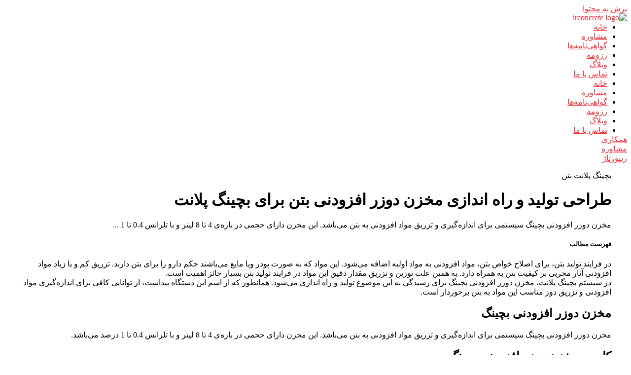

--- FILE ---
content_type: text/html; charset=UTF-8
request_url: https://irconcrete.com/batching-admixture-dozer-tank/
body_size: 27895
content:
<!doctype html>
<html dir="rtl" lang="fa-IR">
<head>
	<meta charset="UTF-8">
	<meta name="viewport" content="width=device-width, initial-scale=1">
	<link rel="profile" href="https://gmpg.org/xfn/11">
	<title>طراحی تولید و راه اندازی مخزن دوزر افزودنی بتن برای بچینگ پلانت &#8211; مشاوره تکنولوژی و فناوری بتن</title>
<meta name='robots' content='max-image-preview:large' />

<link rel="alternate" type="application/rss+xml" title="مشاوره تکنولوژی و فناوری بتن &raquo; خوراک" href="https://irconcrete.com/feed/" />
<link rel="alternate" type="application/rss+xml" title="مشاوره تکنولوژی و فناوری بتن &raquo; خوراک دیدگاه‌ها" href="https://irconcrete.com/comments/feed/" />
<link rel="alternate" title="oEmbed (JSON)" type="application/json+oembed" href="https://irconcrete.com/wp-json/oembed/1.0/embed?url=https%3A%2F%2Firconcrete.com%2Fbatching-admixture-dozer-tank%2F" />
<link rel="alternate" title="oEmbed (XML)" type="text/xml+oembed" href="https://irconcrete.com/wp-json/oembed/1.0/embed?url=https%3A%2F%2Firconcrete.com%2Fbatching-admixture-dozer-tank%2F&#038;format=xml" />
<style id='wp-img-auto-sizes-contain-inline-css'>
img:is([sizes=auto i],[sizes^="auto," i]){contain-intrinsic-size:3000px 1500px}
/*# sourceURL=wp-img-auto-sizes-contain-inline-css */
</style>
<style id='wp-emoji-styles-inline-css'>

	img.wp-smiley, img.emoji {
		display: inline !important;
		border: none !important;
		box-shadow: none !important;
		height: 1em !important;
		width: 1em !important;
		margin: 0 0.07em !important;
		vertical-align: -0.1em !important;
		background: none !important;
		padding: 0 !important;
	}
/*# sourceURL=wp-emoji-styles-inline-css */
</style>
<link rel='stylesheet' id='wp-block-library-rtl-css' href='https://irconcrete.com/wp-includes/css/dist/block-library/style-rtl.min.css?ver=6.9' media='all' />
<style id='wp-block-heading-inline-css'>
h1:where(.wp-block-heading).has-background,h2:where(.wp-block-heading).has-background,h3:where(.wp-block-heading).has-background,h4:where(.wp-block-heading).has-background,h5:where(.wp-block-heading).has-background,h6:where(.wp-block-heading).has-background{padding:1.25em 2.375em}h1.has-text-align-left[style*=writing-mode]:where([style*=vertical-lr]),h1.has-text-align-right[style*=writing-mode]:where([style*=vertical-rl]),h2.has-text-align-left[style*=writing-mode]:where([style*=vertical-lr]),h2.has-text-align-right[style*=writing-mode]:where([style*=vertical-rl]),h3.has-text-align-left[style*=writing-mode]:where([style*=vertical-lr]),h3.has-text-align-right[style*=writing-mode]:where([style*=vertical-rl]),h4.has-text-align-left[style*=writing-mode]:where([style*=vertical-lr]),h4.has-text-align-right[style*=writing-mode]:where([style*=vertical-rl]),h5.has-text-align-left[style*=writing-mode]:where([style*=vertical-lr]),h5.has-text-align-right[style*=writing-mode]:where([style*=vertical-rl]),h6.has-text-align-left[style*=writing-mode]:where([style*=vertical-lr]),h6.has-text-align-right[style*=writing-mode]:where([style*=vertical-rl]){rotate:180deg}
/*# sourceURL=https://irconcrete.com/wp-includes/blocks/heading/style.min.css */
</style>
<style id='wp-block-image-inline-css'>
.wp-block-image>a,.wp-block-image>figure>a{display:inline-block}.wp-block-image img{box-sizing:border-box;height:auto;max-width:100%;vertical-align:bottom}@media not (prefers-reduced-motion){.wp-block-image img.hide{visibility:hidden}.wp-block-image img.show{animation:show-content-image .4s}}.wp-block-image[style*=border-radius] img,.wp-block-image[style*=border-radius]>a{border-radius:inherit}.wp-block-image.has-custom-border img{box-sizing:border-box}.wp-block-image.aligncenter{text-align:center}.wp-block-image.alignfull>a,.wp-block-image.alignwide>a{width:100%}.wp-block-image.alignfull img,.wp-block-image.alignwide img{height:auto;width:100%}.wp-block-image .aligncenter,.wp-block-image .alignleft,.wp-block-image .alignright,.wp-block-image.aligncenter,.wp-block-image.alignleft,.wp-block-image.alignright{display:table}.wp-block-image .aligncenter>figcaption,.wp-block-image .alignleft>figcaption,.wp-block-image .alignright>figcaption,.wp-block-image.aligncenter>figcaption,.wp-block-image.alignleft>figcaption,.wp-block-image.alignright>figcaption{caption-side:bottom;display:table-caption}.wp-block-image .alignleft{float:left;margin:.5em 1em .5em 0}.wp-block-image .alignright{float:right;margin:.5em 0 .5em 1em}.wp-block-image .aligncenter{margin-left:auto;margin-right:auto}.wp-block-image :where(figcaption){margin-bottom:1em;margin-top:.5em}.wp-block-image.is-style-circle-mask img{border-radius:9999px}@supports ((-webkit-mask-image:none) or (mask-image:none)) or (-webkit-mask-image:none){.wp-block-image.is-style-circle-mask img{border-radius:0;-webkit-mask-image:url('data:image/svg+xml;utf8,<svg viewBox="0 0 100 100" xmlns="http://www.w3.org/2000/svg"><circle cx="50" cy="50" r="50"/></svg>');mask-image:url('data:image/svg+xml;utf8,<svg viewBox="0 0 100 100" xmlns="http://www.w3.org/2000/svg"><circle cx="50" cy="50" r="50"/></svg>');mask-mode:alpha;-webkit-mask-position:center;mask-position:center;-webkit-mask-repeat:no-repeat;mask-repeat:no-repeat;-webkit-mask-size:contain;mask-size:contain}}:root :where(.wp-block-image.is-style-rounded img,.wp-block-image .is-style-rounded img){border-radius:9999px}.wp-block-image figure{margin:0}.wp-lightbox-container{display:flex;flex-direction:column;position:relative}.wp-lightbox-container img{cursor:zoom-in}.wp-lightbox-container img:hover+button{opacity:1}.wp-lightbox-container button{align-items:center;backdrop-filter:blur(16px) saturate(180%);background-color:#5a5a5a40;border:none;border-radius:4px;cursor:zoom-in;display:flex;height:20px;justify-content:center;left:16px;opacity:0;padding:0;position:absolute;text-align:center;top:16px;width:20px;z-index:100}@media not (prefers-reduced-motion){.wp-lightbox-container button{transition:opacity .2s ease}}.wp-lightbox-container button:focus-visible{outline:3px auto #5a5a5a40;outline:3px auto -webkit-focus-ring-color;outline-offset:3px}.wp-lightbox-container button:hover{cursor:pointer;opacity:1}.wp-lightbox-container button:focus{opacity:1}.wp-lightbox-container button:focus,.wp-lightbox-container button:hover,.wp-lightbox-container button:not(:hover):not(:active):not(.has-background){background-color:#5a5a5a40;border:none}.wp-lightbox-overlay{box-sizing:border-box;cursor:zoom-out;height:100vh;overflow:hidden;position:fixed;right:0;top:0;visibility:hidden;width:100%;z-index:100000}.wp-lightbox-overlay .close-button{align-items:center;cursor:pointer;display:flex;justify-content:center;left:calc(env(safe-area-inset-left) + 16px);min-height:40px;min-width:40px;padding:0;position:absolute;top:calc(env(safe-area-inset-top) + 16px);z-index:5000000}.wp-lightbox-overlay .close-button:focus,.wp-lightbox-overlay .close-button:hover,.wp-lightbox-overlay .close-button:not(:hover):not(:active):not(.has-background){background:none;border:none}.wp-lightbox-overlay .lightbox-image-container{height:var(--wp--lightbox-container-height);overflow:hidden;position:absolute;right:50%;top:50%;transform:translate(50%,-50%);transform-origin:top right;width:var(--wp--lightbox-container-width);z-index:9999999999}.wp-lightbox-overlay .wp-block-image{align-items:center;box-sizing:border-box;display:flex;height:100%;justify-content:center;margin:0;position:relative;transform-origin:100% 0;width:100%;z-index:3000000}.wp-lightbox-overlay .wp-block-image img{height:var(--wp--lightbox-image-height);min-height:var(--wp--lightbox-image-height);min-width:var(--wp--lightbox-image-width);width:var(--wp--lightbox-image-width)}.wp-lightbox-overlay .wp-block-image figcaption{display:none}.wp-lightbox-overlay button{background:none;border:none}.wp-lightbox-overlay .scrim{background-color:#fff;height:100%;opacity:.9;position:absolute;width:100%;z-index:2000000}.wp-lightbox-overlay.active{visibility:visible}@media not (prefers-reduced-motion){.wp-lightbox-overlay.active{animation:turn-on-visibility .25s both}.wp-lightbox-overlay.active img{animation:turn-on-visibility .35s both}.wp-lightbox-overlay.show-closing-animation:not(.active){animation:turn-off-visibility .35s both}.wp-lightbox-overlay.show-closing-animation:not(.active) img{animation:turn-off-visibility .25s both}.wp-lightbox-overlay.zoom.active{animation:none;opacity:1;visibility:visible}.wp-lightbox-overlay.zoom.active .lightbox-image-container{animation:lightbox-zoom-in .4s}.wp-lightbox-overlay.zoom.active .lightbox-image-container img{animation:none}.wp-lightbox-overlay.zoom.active .scrim{animation:turn-on-visibility .4s forwards}.wp-lightbox-overlay.zoom.show-closing-animation:not(.active){animation:none}.wp-lightbox-overlay.zoom.show-closing-animation:not(.active) .lightbox-image-container{animation:lightbox-zoom-out .4s}.wp-lightbox-overlay.zoom.show-closing-animation:not(.active) .lightbox-image-container img{animation:none}.wp-lightbox-overlay.zoom.show-closing-animation:not(.active) .scrim{animation:turn-off-visibility .4s forwards}}@keyframes show-content-image{0%{visibility:hidden}99%{visibility:hidden}to{visibility:visible}}@keyframes turn-on-visibility{0%{opacity:0}to{opacity:1}}@keyframes turn-off-visibility{0%{opacity:1;visibility:visible}99%{opacity:0;visibility:visible}to{opacity:0;visibility:hidden}}@keyframes lightbox-zoom-in{0%{transform:translate(calc(((-100vw + var(--wp--lightbox-scrollbar-width))/2 + var(--wp--lightbox-initial-left-position))*-1),calc(-50vh + var(--wp--lightbox-initial-top-position))) scale(var(--wp--lightbox-scale))}to{transform:translate(50%,-50%) scale(1)}}@keyframes lightbox-zoom-out{0%{transform:translate(50%,-50%) scale(1);visibility:visible}99%{visibility:visible}to{transform:translate(calc(((-100vw + var(--wp--lightbox-scrollbar-width))/2 + var(--wp--lightbox-initial-left-position))*-1),calc(-50vh + var(--wp--lightbox-initial-top-position))) scale(var(--wp--lightbox-scale));visibility:hidden}}
/*# sourceURL=https://irconcrete.com/wp-includes/blocks/image/style.min.css */
</style>
<style id='wp-block-list-inline-css'>
ol,ul{box-sizing:border-box}:root :where(.wp-block-list.has-background){padding:1.25em 2.375em}
/*# sourceURL=https://irconcrete.com/wp-includes/blocks/list/style.min.css */
</style>
<style id='wp-block-paragraph-inline-css'>
.is-small-text{font-size:.875em}.is-regular-text{font-size:1em}.is-large-text{font-size:2.25em}.is-larger-text{font-size:3em}.has-drop-cap:not(:focus):first-letter{float:right;font-size:8.4em;font-style:normal;font-weight:100;line-height:.68;margin:.05em 0 0 .1em;text-transform:uppercase}body.rtl .has-drop-cap:not(:focus):first-letter{float:none;margin-right:.1em}p.has-drop-cap.has-background{overflow:hidden}:root :where(p.has-background){padding:1.25em 2.375em}:where(p.has-text-color:not(.has-link-color)) a{color:inherit}p.has-text-align-left[style*="writing-mode:vertical-lr"],p.has-text-align-right[style*="writing-mode:vertical-rl"]{rotate:180deg}
/*# sourceURL=https://irconcrete.com/wp-includes/blocks/paragraph/style.min.css */
</style>
<link data-minify="1" rel='stylesheet' id='wc-blocks-style-rtl-css' href='https://irconcrete.com/wp-content/cache/min/1/wp-content/plugins/woocommerce/assets/client/blocks/wc-blocks-rtl.css?ver=1769290372' media='all' />
<style id='global-styles-inline-css'>
:root{--wp--preset--aspect-ratio--square: 1;--wp--preset--aspect-ratio--4-3: 4/3;--wp--preset--aspect-ratio--3-4: 3/4;--wp--preset--aspect-ratio--3-2: 3/2;--wp--preset--aspect-ratio--2-3: 2/3;--wp--preset--aspect-ratio--16-9: 16/9;--wp--preset--aspect-ratio--9-16: 9/16;--wp--preset--color--black: #000000;--wp--preset--color--cyan-bluish-gray: #abb8c3;--wp--preset--color--white: #ffffff;--wp--preset--color--pale-pink: #f78da7;--wp--preset--color--vivid-red: #cf2e2e;--wp--preset--color--luminous-vivid-orange: #ff6900;--wp--preset--color--luminous-vivid-amber: #fcb900;--wp--preset--color--light-green-cyan: #7bdcb5;--wp--preset--color--vivid-green-cyan: #00d084;--wp--preset--color--pale-cyan-blue: #8ed1fc;--wp--preset--color--vivid-cyan-blue: #0693e3;--wp--preset--color--vivid-purple: #9b51e0;--wp--preset--gradient--vivid-cyan-blue-to-vivid-purple: linear-gradient(135deg,rgb(6,147,227) 0%,rgb(155,81,224) 100%);--wp--preset--gradient--light-green-cyan-to-vivid-green-cyan: linear-gradient(135deg,rgb(122,220,180) 0%,rgb(0,208,130) 100%);--wp--preset--gradient--luminous-vivid-amber-to-luminous-vivid-orange: linear-gradient(135deg,rgb(252,185,0) 0%,rgb(255,105,0) 100%);--wp--preset--gradient--luminous-vivid-orange-to-vivid-red: linear-gradient(135deg,rgb(255,105,0) 0%,rgb(207,46,46) 100%);--wp--preset--gradient--very-light-gray-to-cyan-bluish-gray: linear-gradient(135deg,rgb(238,238,238) 0%,rgb(169,184,195) 100%);--wp--preset--gradient--cool-to-warm-spectrum: linear-gradient(135deg,rgb(74,234,220) 0%,rgb(151,120,209) 20%,rgb(207,42,186) 40%,rgb(238,44,130) 60%,rgb(251,105,98) 80%,rgb(254,248,76) 100%);--wp--preset--gradient--blush-light-purple: linear-gradient(135deg,rgb(255,206,236) 0%,rgb(152,150,240) 100%);--wp--preset--gradient--blush-bordeaux: linear-gradient(135deg,rgb(254,205,165) 0%,rgb(254,45,45) 50%,rgb(107,0,62) 100%);--wp--preset--gradient--luminous-dusk: linear-gradient(135deg,rgb(255,203,112) 0%,rgb(199,81,192) 50%,rgb(65,88,208) 100%);--wp--preset--gradient--pale-ocean: linear-gradient(135deg,rgb(255,245,203) 0%,rgb(182,227,212) 50%,rgb(51,167,181) 100%);--wp--preset--gradient--electric-grass: linear-gradient(135deg,rgb(202,248,128) 0%,rgb(113,206,126) 100%);--wp--preset--gradient--midnight: linear-gradient(135deg,rgb(2,3,129) 0%,rgb(40,116,252) 100%);--wp--preset--font-size--small: 13px;--wp--preset--font-size--medium: 20px;--wp--preset--font-size--large: 36px;--wp--preset--font-size--x-large: 42px;--wp--preset--spacing--20: 0.44rem;--wp--preset--spacing--30: 0.67rem;--wp--preset--spacing--40: 1rem;--wp--preset--spacing--50: 1.5rem;--wp--preset--spacing--60: 2.25rem;--wp--preset--spacing--70: 3.38rem;--wp--preset--spacing--80: 5.06rem;--wp--preset--shadow--natural: 6px 6px 9px rgba(0, 0, 0, 0.2);--wp--preset--shadow--deep: 12px 12px 50px rgba(0, 0, 0, 0.4);--wp--preset--shadow--sharp: 6px 6px 0px rgba(0, 0, 0, 0.2);--wp--preset--shadow--outlined: 6px 6px 0px -3px rgb(255, 255, 255), 6px 6px rgb(0, 0, 0);--wp--preset--shadow--crisp: 6px 6px 0px rgb(0, 0, 0);}:root { --wp--style--global--content-size: 800px;--wp--style--global--wide-size: 1200px; }:where(body) { margin: 0; }.wp-site-blocks > .alignleft { float: left; margin-right: 2em; }.wp-site-blocks > .alignright { float: right; margin-left: 2em; }.wp-site-blocks > .aligncenter { justify-content: center; margin-left: auto; margin-right: auto; }:where(.wp-site-blocks) > * { margin-block-start: 24px; margin-block-end: 0; }:where(.wp-site-blocks) > :first-child { margin-block-start: 0; }:where(.wp-site-blocks) > :last-child { margin-block-end: 0; }:root { --wp--style--block-gap: 24px; }:root :where(.is-layout-flow) > :first-child{margin-block-start: 0;}:root :where(.is-layout-flow) > :last-child{margin-block-end: 0;}:root :where(.is-layout-flow) > *{margin-block-start: 24px;margin-block-end: 0;}:root :where(.is-layout-constrained) > :first-child{margin-block-start: 0;}:root :where(.is-layout-constrained) > :last-child{margin-block-end: 0;}:root :where(.is-layout-constrained) > *{margin-block-start: 24px;margin-block-end: 0;}:root :where(.is-layout-flex){gap: 24px;}:root :where(.is-layout-grid){gap: 24px;}.is-layout-flow > .alignleft{float: left;margin-inline-start: 0;margin-inline-end: 2em;}.is-layout-flow > .alignright{float: right;margin-inline-start: 2em;margin-inline-end: 0;}.is-layout-flow > .aligncenter{margin-left: auto !important;margin-right: auto !important;}.is-layout-constrained > .alignleft{float: left;margin-inline-start: 0;margin-inline-end: 2em;}.is-layout-constrained > .alignright{float: right;margin-inline-start: 2em;margin-inline-end: 0;}.is-layout-constrained > .aligncenter{margin-left: auto !important;margin-right: auto !important;}.is-layout-constrained > :where(:not(.alignleft):not(.alignright):not(.alignfull)){max-width: var(--wp--style--global--content-size);margin-left: auto !important;margin-right: auto !important;}.is-layout-constrained > .alignwide{max-width: var(--wp--style--global--wide-size);}body .is-layout-flex{display: flex;}.is-layout-flex{flex-wrap: wrap;align-items: center;}.is-layout-flex > :is(*, div){margin: 0;}body .is-layout-grid{display: grid;}.is-layout-grid > :is(*, div){margin: 0;}body{padding-top: 0px;padding-right: 0px;padding-bottom: 0px;padding-left: 0px;}a:where(:not(.wp-element-button)){text-decoration: underline;}:root :where(.wp-element-button, .wp-block-button__link){background-color: #32373c;border-width: 0;color: #fff;font-family: inherit;font-size: inherit;font-style: inherit;font-weight: inherit;letter-spacing: inherit;line-height: inherit;padding-top: calc(0.667em + 2px);padding-right: calc(1.333em + 2px);padding-bottom: calc(0.667em + 2px);padding-left: calc(1.333em + 2px);text-decoration: none;text-transform: inherit;}.has-black-color{color: var(--wp--preset--color--black) !important;}.has-cyan-bluish-gray-color{color: var(--wp--preset--color--cyan-bluish-gray) !important;}.has-white-color{color: var(--wp--preset--color--white) !important;}.has-pale-pink-color{color: var(--wp--preset--color--pale-pink) !important;}.has-vivid-red-color{color: var(--wp--preset--color--vivid-red) !important;}.has-luminous-vivid-orange-color{color: var(--wp--preset--color--luminous-vivid-orange) !important;}.has-luminous-vivid-amber-color{color: var(--wp--preset--color--luminous-vivid-amber) !important;}.has-light-green-cyan-color{color: var(--wp--preset--color--light-green-cyan) !important;}.has-vivid-green-cyan-color{color: var(--wp--preset--color--vivid-green-cyan) !important;}.has-pale-cyan-blue-color{color: var(--wp--preset--color--pale-cyan-blue) !important;}.has-vivid-cyan-blue-color{color: var(--wp--preset--color--vivid-cyan-blue) !important;}.has-vivid-purple-color{color: var(--wp--preset--color--vivid-purple) !important;}.has-black-background-color{background-color: var(--wp--preset--color--black) !important;}.has-cyan-bluish-gray-background-color{background-color: var(--wp--preset--color--cyan-bluish-gray) !important;}.has-white-background-color{background-color: var(--wp--preset--color--white) !important;}.has-pale-pink-background-color{background-color: var(--wp--preset--color--pale-pink) !important;}.has-vivid-red-background-color{background-color: var(--wp--preset--color--vivid-red) !important;}.has-luminous-vivid-orange-background-color{background-color: var(--wp--preset--color--luminous-vivid-orange) !important;}.has-luminous-vivid-amber-background-color{background-color: var(--wp--preset--color--luminous-vivid-amber) !important;}.has-light-green-cyan-background-color{background-color: var(--wp--preset--color--light-green-cyan) !important;}.has-vivid-green-cyan-background-color{background-color: var(--wp--preset--color--vivid-green-cyan) !important;}.has-pale-cyan-blue-background-color{background-color: var(--wp--preset--color--pale-cyan-blue) !important;}.has-vivid-cyan-blue-background-color{background-color: var(--wp--preset--color--vivid-cyan-blue) !important;}.has-vivid-purple-background-color{background-color: var(--wp--preset--color--vivid-purple) !important;}.has-black-border-color{border-color: var(--wp--preset--color--black) !important;}.has-cyan-bluish-gray-border-color{border-color: var(--wp--preset--color--cyan-bluish-gray) !important;}.has-white-border-color{border-color: var(--wp--preset--color--white) !important;}.has-pale-pink-border-color{border-color: var(--wp--preset--color--pale-pink) !important;}.has-vivid-red-border-color{border-color: var(--wp--preset--color--vivid-red) !important;}.has-luminous-vivid-orange-border-color{border-color: var(--wp--preset--color--luminous-vivid-orange) !important;}.has-luminous-vivid-amber-border-color{border-color: var(--wp--preset--color--luminous-vivid-amber) !important;}.has-light-green-cyan-border-color{border-color: var(--wp--preset--color--light-green-cyan) !important;}.has-vivid-green-cyan-border-color{border-color: var(--wp--preset--color--vivid-green-cyan) !important;}.has-pale-cyan-blue-border-color{border-color: var(--wp--preset--color--pale-cyan-blue) !important;}.has-vivid-cyan-blue-border-color{border-color: var(--wp--preset--color--vivid-cyan-blue) !important;}.has-vivid-purple-border-color{border-color: var(--wp--preset--color--vivid-purple) !important;}.has-vivid-cyan-blue-to-vivid-purple-gradient-background{background: var(--wp--preset--gradient--vivid-cyan-blue-to-vivid-purple) !important;}.has-light-green-cyan-to-vivid-green-cyan-gradient-background{background: var(--wp--preset--gradient--light-green-cyan-to-vivid-green-cyan) !important;}.has-luminous-vivid-amber-to-luminous-vivid-orange-gradient-background{background: var(--wp--preset--gradient--luminous-vivid-amber-to-luminous-vivid-orange) !important;}.has-luminous-vivid-orange-to-vivid-red-gradient-background{background: var(--wp--preset--gradient--luminous-vivid-orange-to-vivid-red) !important;}.has-very-light-gray-to-cyan-bluish-gray-gradient-background{background: var(--wp--preset--gradient--very-light-gray-to-cyan-bluish-gray) !important;}.has-cool-to-warm-spectrum-gradient-background{background: var(--wp--preset--gradient--cool-to-warm-spectrum) !important;}.has-blush-light-purple-gradient-background{background: var(--wp--preset--gradient--blush-light-purple) !important;}.has-blush-bordeaux-gradient-background{background: var(--wp--preset--gradient--blush-bordeaux) !important;}.has-luminous-dusk-gradient-background{background: var(--wp--preset--gradient--luminous-dusk) !important;}.has-pale-ocean-gradient-background{background: var(--wp--preset--gradient--pale-ocean) !important;}.has-electric-grass-gradient-background{background: var(--wp--preset--gradient--electric-grass) !important;}.has-midnight-gradient-background{background: var(--wp--preset--gradient--midnight) !important;}.has-small-font-size{font-size: var(--wp--preset--font-size--small) !important;}.has-medium-font-size{font-size: var(--wp--preset--font-size--medium) !important;}.has-large-font-size{font-size: var(--wp--preset--font-size--large) !important;}.has-x-large-font-size{font-size: var(--wp--preset--font-size--x-large) !important;}
/*# sourceURL=global-styles-inline-css */
</style>

<link data-minify="1" rel='stylesheet' id='woocommerce-layout-rtl-css' href='https://irconcrete.com/wp-content/cache/min/1/wp-content/plugins/woocommerce/assets/css/woocommerce-layout-rtl.css?ver=1769290372' media='all' />
<link data-minify="1" rel='stylesheet' id='woocommerce-smallscreen-rtl-css' href='https://irconcrete.com/wp-content/cache/min/1/wp-content/plugins/woocommerce/assets/css/woocommerce-smallscreen-rtl.css?ver=1769290372' media='only screen and (max-width: 768px)' />
<link data-minify="1" rel='stylesheet' id='woocommerce-general-rtl-css' href='https://irconcrete.com/wp-content/cache/min/1/wp-content/plugins/woocommerce/assets/css/woocommerce-rtl.css?ver=1769290372' media='all' />
<style id='woocommerce-inline-inline-css'>
.woocommerce form .form-row .required { visibility: visible; }
/*# sourceURL=woocommerce-inline-inline-css */
</style>
<link data-minify="1" rel='stylesheet' id='brands-styles-css' href='https://irconcrete.com/wp-content/cache/min/1/wp-content/plugins/woocommerce/assets/css/brands.css?ver=1769290372' media='all' />
<link rel='stylesheet' id='dgwt-wcas-style-css' href='https://irconcrete.com/wp-content/plugins/ajax-search-for-woocommerce/assets/css/style.min.css?ver=1.31.0' media='all' />
<link data-minify="1" rel='stylesheet' id='hello-elementor-css' href='https://irconcrete.com/wp-content/cache/min/1/wp-content/themes/hello-elementor/assets/css/reset.css?ver=1769290372' media='all' />
<link data-minify="1" rel='stylesheet' id='hello-elementor-theme-style-css' href='https://irconcrete.com/wp-content/cache/min/1/wp-content/themes/hello-elementor/assets/css/theme.css?ver=1769290372' media='all' />
<link data-minify="1" rel='stylesheet' id='hello-elementor-header-footer-css' href='https://irconcrete.com/wp-content/cache/min/1/wp-content/themes/hello-elementor/assets/css/header-footer.css?ver=1769290372' media='all' />
<link rel='stylesheet' id='elementor-frontend-css' href='https://irconcrete.com/wp-content/plugins/elementor/assets/css/frontend-rtl.min.css?ver=3.30.0' media='all' />
<link rel='stylesheet' id='elementor-post-9-css' href='https://irconcrete.com/wp-content/uploads/elementor/css/post-9.css?ver=1752931154' media='all' />
<link rel='stylesheet' id='widget-image-css' href='https://irconcrete.com/wp-content/plugins/elementor/assets/css/widget-image-rtl.min.css?ver=3.30.0' media='all' />
<link rel='stylesheet' id='widget-nav-menu-css' href='https://irconcrete.com/wp-content/plugins/elementor-pro/assets/css/widget-nav-menu-rtl.min.css?ver=3.30.0' media='all' />
<link rel='stylesheet' id='e-sticky-css' href='https://irconcrete.com/wp-content/plugins/elementor-pro/assets/css/modules/sticky.min.css?ver=3.30.0' media='all' />
<link rel='stylesheet' id='widget-heading-css' href='https://irconcrete.com/wp-content/plugins/elementor/assets/css/widget-heading-rtl.min.css?ver=3.30.0' media='all' />
<link rel='stylesheet' id='widget-form-css' href='https://irconcrete.com/wp-content/plugins/elementor-pro/assets/css/widget-form-rtl.min.css?ver=3.30.0' media='all' />
<link rel='stylesheet' id='widget-divider-css' href='https://irconcrete.com/wp-content/plugins/elementor/assets/css/widget-divider-rtl.min.css?ver=3.30.0' media='all' />
<link rel='stylesheet' id='e-animation-grow-css' href='https://irconcrete.com/wp-content/plugins/elementor/assets/lib/animations/styles/e-animation-grow.min.css?ver=3.30.0' media='all' />
<link rel='stylesheet' id='widget-social-icons-css' href='https://irconcrete.com/wp-content/plugins/elementor/assets/css/widget-social-icons-rtl.min.css?ver=3.30.0' media='all' />
<link rel='stylesheet' id='e-apple-webkit-css' href='https://irconcrete.com/wp-content/plugins/elementor/assets/css/conditionals/apple-webkit.min.css?ver=3.30.0' media='all' />
<link rel='stylesheet' id='widget-table-of-contents-css' href='https://irconcrete.com/wp-content/plugins/elementor-pro/assets/css/widget-table-of-contents-rtl.min.css?ver=3.30.0' media='all' />
<link rel='stylesheet' id='widget-post-navigation-css' href='https://irconcrete.com/wp-content/plugins/elementor-pro/assets/css/widget-post-navigation-rtl.min.css?ver=3.30.0' media='all' />
<link data-minify="1" rel='stylesheet' id='elementor-icons-css' href='https://irconcrete.com/wp-content/cache/min/1/wp-content/plugins/elementor/assets/lib/eicons/css/elementor-icons.min.css?ver=1769290372' media='all' />
<link data-minify="1" rel='stylesheet' id='font-awesome-5-all-css' href='https://irconcrete.com/wp-content/cache/min/1/wp-content/plugins/elementor/assets/lib/font-awesome/css/all.min.css?ver=1769290372' media='all' />
<link rel='stylesheet' id='font-awesome-4-shim-css' href='https://irconcrete.com/wp-content/plugins/elementor/assets/lib/font-awesome/css/v4-shims.min.css?ver=3.30.0' media='all' />
<link rel='stylesheet' id='elementor-post-26411-css' href='https://irconcrete.com/wp-content/uploads/elementor/css/post-26411.css?ver=1753123916' media='all' />
<link rel='stylesheet' id='elementor-post-25892-css' href='https://irconcrete.com/wp-content/uploads/elementor/css/post-25892.css?ver=1752931155' media='all' />
<link rel='stylesheet' id='elementor-post-26532-css' href='https://irconcrete.com/wp-content/uploads/elementor/css/post-26532.css?ver=1753119876' media='all' />
<link rel='stylesheet' id='chaty-front-css-css' href='https://irconcrete.com/wp-content/plugins/chaty/css/chaty-front.min.css?ver=3.4.51752252818' media='all' />
<link data-minify="1" rel='stylesheet' id='tablepress-default-css' href='https://irconcrete.com/wp-content/cache/min/1/wp-content/plugins/tablepress/css/build/default-rtl.css?ver=1769290372' media='all' />
<link rel='stylesheet' id='tablepress-custom-css' href='https://irconcrete.com/wp-content/tablepress-custom.min.css?ver=5' media='all' />
<link rel='stylesheet' id='elementor-icons-shared-0-css' href='https://irconcrete.com/wp-content/plugins/elementor/assets/lib/font-awesome/css/fontawesome.min.css?ver=5.15.3' media='all' />
<link data-minify="1" rel='stylesheet' id='elementor-icons-fa-solid-css' href='https://irconcrete.com/wp-content/cache/min/1/wp-content/plugins/elementor/assets/lib/font-awesome/css/solid.min.css?ver=1769290372' media='all' />
<link data-minify="1" rel='stylesheet' id='elementor-icons-iconsax-css' href='https://irconcrete.com/wp-content/cache/min/1/wp-content/uploads/elementor/custom-icons/iconsax/style.css?ver=1769290372' media='all' />
<link data-minify="1" rel='stylesheet' id='elementor-icons-fa-brands-css' href='https://irconcrete.com/wp-content/cache/min/1/wp-content/plugins/elementor/assets/lib/font-awesome/css/brands.min.css?ver=1769290372' media='all' />
<script src="https://irconcrete.com/wp-includes/js/jquery/jquery.min.js?ver=3.7.1" id="jquery-core-js"></script>
<script src="https://irconcrete.com/wp-includes/js/jquery/jquery-migrate.min.js?ver=3.4.1" id="jquery-migrate-js"></script>
<script src="https://irconcrete.com/wp-content/plugins/woocommerce/assets/js/jquery-blockui/jquery.blockUI.min.js?ver=2.7.0-wc.10.0.5" id="jquery-blockui-js" defer data-wp-strategy="defer"></script>
<script id="wc-add-to-cart-js-extra">
var wc_add_to_cart_params = {"ajax_url":"/wp-admin/admin-ajax.php","wc_ajax_url":"/?wc-ajax=%%endpoint%%","i18n_view_cart":"\u0645\u0634\u0627\u0647\u062f\u0647 \u0633\u0628\u062f \u062e\u0631\u06cc\u062f","cart_url":"https://irconcrete.com/cart/","is_cart":"","cart_redirect_after_add":"no"};
//# sourceURL=wc-add-to-cart-js-extra
</script>
<script src="https://irconcrete.com/wp-content/plugins/woocommerce/assets/js/frontend/add-to-cart.min.js?ver=10.0.5" id="wc-add-to-cart-js" defer data-wp-strategy="defer"></script>
<script src="https://irconcrete.com/wp-content/plugins/woocommerce/assets/js/js-cookie/js.cookie.min.js?ver=2.1.4-wc.10.0.5" id="js-cookie-js" defer data-wp-strategy="defer"></script>
<script id="woocommerce-js-extra">
var woocommerce_params = {"ajax_url":"/wp-admin/admin-ajax.php","wc_ajax_url":"/?wc-ajax=%%endpoint%%","i18n_password_show":"\u0646\u0645\u0627\u06cc\u0634 \u0631\u0645\u0632 \u0639\u0628\u0648\u0631","i18n_password_hide":"\u0645\u062e\u0641\u06cc\u200c\u0633\u0627\u0632\u06cc \u0631\u0645\u0632 \u0639\u0628\u0648\u0631"};
//# sourceURL=woocommerce-js-extra
</script>
<script src="https://irconcrete.com/wp-content/plugins/woocommerce/assets/js/frontend/woocommerce.min.js?ver=10.0.5" id="woocommerce-js" defer data-wp-strategy="defer"></script>
<script src="https://irconcrete.com/wp-content/plugins/elementor/assets/lib/font-awesome/js/v4-shims.min.js?ver=3.30.0" id="font-awesome-4-shim-js"></script>
<link rel="https://api.w.org/" href="https://irconcrete.com/wp-json/" /><link rel="alternate" title="JSON" type="application/json" href="https://irconcrete.com/wp-json/wp/v2/posts/17095" /><link rel="EditURI" type="application/rsd+xml" title="RSD" href="https://irconcrete.com/xmlrpc.php?rsd" />
<meta name="generator" content="WordPress 6.9" />
<meta name="generator" content="WooCommerce 10.0.5" />
<link rel="canonical" href="https://irconcrete.com/batching-admixture-dozer-tank/" />
<link rel='shortlink' href='https://irconcrete.com/?p=17095' />
		<style>
			.dgwt-wcas-ico-magnifier,.dgwt-wcas-ico-magnifier-handler{max-width:20px}.dgwt-wcas-search-wrapp{max-width:600px}.dgwt-wcas-search-wrapp .dgwt-wcas-sf-wrapp input[type=search].dgwt-wcas-search-input,.dgwt-wcas-search-wrapp .dgwt-wcas-sf-wrapp input[type=search].dgwt-wcas-search-input:hover,.dgwt-wcas-search-wrapp .dgwt-wcas-sf-wrapp input[type=search].dgwt-wcas-search-input:focus{color:#020202;border-color:#33a89e}.dgwt-wcas-sf-wrapp input[type=search].dgwt-wcas-search-input::placeholder{color:#020202;opacity:.3}.dgwt-wcas-sf-wrapp input[type=search].dgwt-wcas-search-input::-webkit-input-placeholder{color:#020202;opacity:.3}.dgwt-wcas-sf-wrapp input[type=search].dgwt-wcas-search-input:-moz-placeholder{color:#020202;opacity:.3}.dgwt-wcas-sf-wrapp input[type=search].dgwt-wcas-search-input::-moz-placeholder{color:#020202;opacity:.3}.dgwt-wcas-sf-wrapp input[type=search].dgwt-wcas-search-input:-ms-input-placeholder{color:#020202}.dgwt-wcas-no-submit.dgwt-wcas-search-wrapp .dgwt-wcas-ico-magnifier path,.dgwt-wcas-search-wrapp .dgwt-wcas-close path{fill:#020202}.dgwt-wcas-loader-circular-path{stroke:#020202}.dgwt-wcas-preloader{opacity:.6}.dgwt-wcas-search-icon{color:#374164}.dgwt-wcas-search-icon path{fill:#374164}		</style>
		<meta name="description" content="مخزن دوزر افزودنی بچینگ سیستمی برای اندازه‌گیری و تزریق مواد افزودنی به بتن می‌باشد. این مخزن دارای حجمی در بازه‌ی 4 تا 8 لیتر و با تلرانس 0.4 تا 1 درصد می‌باشد.">
	<noscript><style>.woocommerce-product-gallery{ opacity: 1 !important; }</style></noscript>
	<meta name="generator" content="Elementor 3.30.0; features: additional_custom_breakpoints; settings: css_print_method-external, google_font-disabled, font_display-swap">
			<style>
				.e-con.e-parent:nth-of-type(n+4):not(.e-lazyloaded):not(.e-no-lazyload),
				.e-con.e-parent:nth-of-type(n+4):not(.e-lazyloaded):not(.e-no-lazyload) * {
					background-image: none !important;
				}
				@media screen and (max-height: 1024px) {
					.e-con.e-parent:nth-of-type(n+3):not(.e-lazyloaded):not(.e-no-lazyload),
					.e-con.e-parent:nth-of-type(n+3):not(.e-lazyloaded):not(.e-no-lazyload) * {
						background-image: none !important;
					}
				}
				@media screen and (max-height: 640px) {
					.e-con.e-parent:nth-of-type(n+2):not(.e-lazyloaded):not(.e-no-lazyload),
					.e-con.e-parent:nth-of-type(n+2):not(.e-lazyloaded):not(.e-no-lazyload) * {
						background-image: none !important;
					}
				}
			</style>
			<link rel="icon" href="https://irconcrete.com/wp-content/uploads/2023/05/cropped-cropped-iconwbg-32x32.webp" sizes="32x32" />
<link rel="icon" href="https://irconcrete.com/wp-content/uploads/2023/05/cropped-cropped-iconwbg-192x192.webp" sizes="192x192" />
<link rel="apple-touch-icon" href="https://irconcrete.com/wp-content/uploads/2023/05/cropped-cropped-iconwbg-180x180.webp" />
<meta name="msapplication-TileImage" content="https://irconcrete.com/wp-content/uploads/2023/05/cropped-cropped-iconwbg-270x270.webp" />
		<style id="wp-custom-css">
			body {
  overflow-x: hidden;
}

.elementor-kit-9 h3 {
  font-family: inherit !important;
}

/* width */
::-webkit-scrollbar {
  width: 8px !important;
}

/* Track */
::-webkit-scrollbar-track {
  background: #54595f00 !important;
}

/* Handle */
::-webkit-scrollbar-thumb {
  background: #DE242D !important;
	border-radius:8px !important;
}

/* Handle on hover */
::-webkit-scrollbar-thumb:hover {
  background: #F5F5F5;
}


.post {
    margin: 0 auto;
    margin-top: 1rem;
}






@media (min-width: 1200px){
	.post {
    max-width: 1280px !important;
    background: #fff;
    padding: 1rem 2rem 2rem 2rem;
    border-radius: 20px;
}}



@media (max-width: 575px){
	
	.chaty-widget .chaty-cta-main .chaty-cta-button {
    z-index: 1099;
    bottom: 5rem;
    opacity: 1;
    position: relative;
}
	
	
	.post {
    margin: 0 auto;
    margin-top: 1rem !important;
}

	h1 {
    font-size: 18px;
}
	
	span.elementor-post-date {
    font-size: smaller !important;
}

h3.elementor-post__title {
    font-size: small !important;
    line-height: 1.5rem !important;
}
	
	.post {
    background: #fff;
    width: 95% !important;
    padding: 1rem 0.6rem 1rem 0.6rem !important;
    border-radius: 20px;
}}


a {
    background-color: transparent;
    text-decoration: auto;
    color: #f32731;
}


/* for home page chaning bg-color animation */
#bg-color-animation {
    background-image: linear-gradient(0deg, #f5f5f5, transparent);
    transition: background-color 2s;
}

.stop1 {
    background-color: #797777 !important; 
}

.stop2 {
    background-color: #81A89D !important ;
}



.stop3 {
    background-color: #F9787A !important ;
}




.elementor-1301 .elementor-element.elementor-element-f849a62 .elementor-tab-title {
    background-color: #f5f5f5;
    margin-bottom: 0.3rem;
    border-radius: 10px;
    padding: 16px 16px 16px 16px;
}

.elementor-1301 .elementor-element.elementor-element-f849a62 .elementor-accordion-item .elementor-tab-content {
    border-width: 11px;
    border-top-color: #02010100;
    border-radius: 20px;
}



.elementor-1301 .elementor-element.elementor-element-48ab586 .elementor-field-group:not(.elementor-field-type-upload) .elementor-field:not(.elementor-select-wrapper) {
    background-color: var( --e-global-color-accent );
    border-width: 0px 0px 0px 0px;
    padding: 1rem !important;
    border-radius: 12px 12px 12px 12px;
}



.post {
    margin: 0 auto;
}





[type=button], [type=submit], button {
    display: inline-block;
    font-weight: 400;
    color: #de242d;
    text-align: center;
    white-space: nowrap;
    -webkit-user-select: none;
    -moz-user-select: none;
    user-select: none;
    background-color: transparent;
    border: 1px solid #de242d;
    padding: 0.5rem 1rem;
    font-size: 1rem;
    border-radius: 12px;
    transition: all .3s;
}


[type=button]:focus, [type=button]:hover, [type=submit]:focus, [type=submit]:hover, button:focus, button:hover {
    color: #fff;
    background-color: #de242d;
    text-decoration: none;
}

dd, dl, dt, li, ol, ul {
    margin-top: 0;
    margin-bottom: 0;
    border: 0;
    outline: 0;
    font-size: 100%;
    vertical-align: baseline;
    background: transparent;
}



.elementor-14751 .elementor-element.elementor-element-6f5cd6ce .elementor-field-group:not(.elementor-field-type-upload) .elementor-field:not(.elementor-select-wrapper) {
    background-color: #F1F2F7;
    border-width: 0px 0px 0px 0px;
    border-radius: 10px 10px 10px 10px;
    padding: 1rem !important;
}




#ez-toc-container {
    background: #f9f9f9;
    text-align: initial;
    border: 0;
    border-radius: 12px;
    -webkit-box-shadow: 0 1px 1px rgba(0,0,0,.05);
    box-shadow: 0 1px 1px rgba(0,0,0,.05);
    display: table;
    margin-bottom: 1em;
    padding: 10px;
    position: relative;
    width: 100%;
}


div#ez-toc-container {
    overflow: hidden !important;
}


.dgwt-wcas-sf-wrapp input[type=search].dgwt-wcas-search-input {
    padding: 10px 15px !important;
}



.dgwt-wcas-search-wrapp .dgwt-wcas-sf-wrapp input[type=search].dgwt-wcas-search-input, .dgwt-wcas-search-wrapp .dgwt-wcas-sf-wrapp input[type=search].dgwt-wcas-search-input:hover, .dgwt-wcas-search-wrapp .dgwt-wcas-sf-wrapp input[type=search].dgwt-wcas-search-input:focus {
    color: #5e5e5e;
}



.dgwt-wcas-ico-magnifier-handler{fill:white;}

.dgwt-wcas-sf-wrapp .dgwt-wcas-search-submit:before {
    border-color: transparent #27a0a5 !important;
}

.dgwt-wcas-sf-wrapp button.dgwt-wcas-search-submit {
    background-color: #28a4a7 !important;
}


.dgwt-wcas-om-bar button.dgwt-wcas-om-return, .dgwt-wcas-om-bar button.dgwt-wcas-om-return:active, .dgwt-wcas-om-bar button.dgwt-wcas-om-return:focus, .dgwt-wcas-om-bar button.dgwt-wcas-om-return:hover {
    background: #29A8AB;
}

.rtl .dgwt-wcas-suggestion {
    padding-left: 15px;
}


@media (max-width:992px){
	
	.dgwt-wcas-ico-magnifier-handler{fill:#54595F !important; }
	
	
		.dgwt-wcas-overlay-mobile {
    background: #000000d1;
}
	
	.dgwt-wcas-overlay-mobile .dgwt-wcas-search-form, .dgwt-wcas-overlay-mobile-on .dgwt-wcas-suggestion {
    background: white;
}
}




.auto_translate_minimalist .wpat_lang_item.wpat_lang_selected {
    border-radius: 10px 0 0 10px;
}

.wpat_lang_name {
    padding-right: 5px;
}

#auto_translate_button_wrapper:not(.wpat_float) .wpat_minimalist_dropdown {
    position: absolute;
    border-radius: 10px 0 0 10px;
}		</style>
		<link rel='stylesheet' id='elementor-post-25844-css' href='https://irconcrete.com/wp-content/uploads/elementor/css/post-25844.css?ver=1752931155' media='all' />
<link rel='stylesheet' id='e-animation-slideInRight-css' href='https://irconcrete.com/wp-content/plugins/elementor/assets/lib/animations/styles/slideInRight.min.css?ver=3.30.0' media='all' />
<link rel='stylesheet' id='e-popup-css' href='https://irconcrete.com/wp-content/plugins/elementor-pro/assets/css/conditionals/popup.min.css?ver=3.30.0' media='all' />
<link rel='stylesheet' id='elementor-post-26626-css' href='https://irconcrete.com/wp-content/uploads/elementor/css/post-26626.css?ver=1753162284' media='all' />
<link rel='stylesheet' id='widget-search-css' href='https://irconcrete.com/wp-content/plugins/elementor-pro/assets/css/widget-search-rtl.min.css?ver=3.30.0' media='all' />
<link rel='stylesheet' id='e-animation-slideInUp-css' href='https://irconcrete.com/wp-content/plugins/elementor/assets/lib/animations/styles/slideInUp.min.css?ver=3.30.0' media='all' />
<meta name="generator" content="WP Rocket 3.19.1.2" data-wpr-features="wpr_minify_js wpr_minify_css wpr_preload_links wpr_desktop" /></head>
<body class="rtl wp-singular post-template-default single single-post postid-17095 single-format-standard wp-custom-logo wp-embed-responsive wp-theme-hello-elementor theme-hello-elementor woocommerce-no-js hello-elementor-default elementor-default elementor-kit-9 elementor-page-26532">


<a class="skip-link screen-reader-text" href="#content">پرش به محتوا</a>

		<div data-rocket-location-hash="c2a53a555664c7758bed828bc8b8339b" data-elementor-type="header" data-elementor-id="26411" class="elementor elementor-26411 elementor-location-header" data-elementor-post-type="elementor_library">
			<div class="elementor-element elementor-element-f249374 animated-fast e-flex e-con-boxed e-con e-parent" data-id="f249374" data-element_type="container" data-settings="{&quot;sticky&quot;:&quot;top&quot;,&quot;sticky_effects_offset&quot;:10,&quot;animation&quot;:&quot;none&quot;,&quot;animation_delay&quot;:0,&quot;position&quot;:&quot;fixed&quot;,&quot;sticky_on&quot;:[&quot;desktop&quot;,&quot;tablet&quot;,&quot;mobile&quot;],&quot;sticky_offset&quot;:0,&quot;sticky_anchor_link_offset&quot;:0}">
					<div data-rocket-location-hash="da3b654b339ed49f0234db69a353a170" class="e-con-inner">
		<div class="elementor-element elementor-element-97af4db e-con-full backdrop-blur e-flex e-con e-child" data-id="97af4db" data-element_type="container" data-settings="{&quot;background_background&quot;:&quot;classic&quot;}">
		<div class="elementor-element elementor-element-45ec1d5 e-con-full e-flex e-con e-child" data-id="45ec1d5" data-element_type="container">
				<div class="elementor-element elementor-element-933f113 elementor-widget elementor-widget-theme-site-logo elementor-widget-image" data-id="933f113" data-element_type="widget" data-widget_type="theme-site-logo.default">
				<div class="elementor-widget-container">
											<a href="https://irconcrete.com">
			<img loading="lazy" width="64" height="64" src="https://irconcrete.com/wp-content/uploads/2023/05/cropped-cropped-iconwbg-1.webp" class="attachment-dgwt-wcas-product-suggestion size-dgwt-wcas-product-suggestion wp-image-8" alt="irconcrete logo" srcset="https://irconcrete.com/wp-content/uploads/2023/05/cropped-cropped-iconwbg-1.webp 512w, https://irconcrete.com/wp-content/uploads/2023/05/cropped-cropped-iconwbg-1-300x300.webp 300w, https://irconcrete.com/wp-content/uploads/2023/05/cropped-cropped-iconwbg-1-100x100.webp 100w, https://irconcrete.com/wp-content/uploads/2023/05/cropped-cropped-iconwbg-1-150x150.webp 150w" sizes="(max-width: 64px) 100vw, 64px" />				</a>
											</div>
				</div>
				<div class="elementor-element elementor-element-7e44de2 elementor-nav-menu--dropdown-none elementor-hidden-tablet elementor-hidden-mobile elementor-widget elementor-widget-nav-menu" data-id="7e44de2" data-element_type="widget" data-settings="{&quot;layout&quot;:&quot;horizontal&quot;,&quot;submenu_icon&quot;:{&quot;value&quot;:&quot;&lt;i class=\&quot;fas fa-caret-down\&quot;&gt;&lt;\/i&gt;&quot;,&quot;library&quot;:&quot;fa-solid&quot;}}" data-widget_type="nav-menu.default">
				<div class="elementor-widget-container">
								<nav aria-label="فهرست" class="elementor-nav-menu--main elementor-nav-menu__container elementor-nav-menu--layout-horizontal e--pointer-none">
				<ul id="menu-1-7e44de2" class="elementor-nav-menu"><li class="menu-item menu-item-type-post_type menu-item-object-page menu-item-home menu-item-26448"><a href="https://irconcrete.com/" class="elementor-item">خانه</a></li>
<li class="menu-item menu-item-type-post_type menu-item-object-page menu-item-22710"><a href="https://irconcrete.com/consulting/" class="elementor-item">مشاوره</a></li>
<li class="menu-item menu-item-type-post_type menu-item-object-page menu-item-24715"><a href="https://irconcrete.com/%d8%a7%d8%b3%d8%aa%d8%a7%d9%86%d8%af%d8%a7%d8%b1%d8%af-%d9%87%d8%a7-%d9%88-%da%af%d9%88%d8%a7%d9%87%db%8c-%d9%86%d8%a7%d9%85%d9%87-%d9%87%d8%a7/" class="elementor-item">گواهی‌نامه‌ها</a></li>
<li class="menu-item menu-item-type-post_type menu-item-object-page menu-item-22712"><a href="https://irconcrete.com/resume/" class="elementor-item">رزومه</a></li>
<li class="menu-item menu-item-type-post_type menu-item-object-page current_page_parent menu-item-26070"><a href="https://irconcrete.com/blog/" class="elementor-item">وبلاگ</a></li>
<li class="menu-item menu-item-type-post_type menu-item-object-page menu-item-22711"><a href="https://irconcrete.com/contact/" class="elementor-item">تماس با ما</a></li>
</ul>			</nav>
						<nav class="elementor-nav-menu--dropdown elementor-nav-menu__container" aria-hidden="true">
				<ul id="menu-2-7e44de2" class="elementor-nav-menu"><li class="menu-item menu-item-type-post_type menu-item-object-page menu-item-home menu-item-26448"><a href="https://irconcrete.com/" class="elementor-item" tabindex="-1">خانه</a></li>
<li class="menu-item menu-item-type-post_type menu-item-object-page menu-item-22710"><a href="https://irconcrete.com/consulting/" class="elementor-item" tabindex="-1">مشاوره</a></li>
<li class="menu-item menu-item-type-post_type menu-item-object-page menu-item-24715"><a href="https://irconcrete.com/%d8%a7%d8%b3%d8%aa%d8%a7%d9%86%d8%af%d8%a7%d8%b1%d8%af-%d9%87%d8%a7-%d9%88-%da%af%d9%88%d8%a7%d9%87%db%8c-%d9%86%d8%a7%d9%85%d9%87-%d9%87%d8%a7/" class="elementor-item" tabindex="-1">گواهی‌نامه‌ها</a></li>
<li class="menu-item menu-item-type-post_type menu-item-object-page menu-item-22712"><a href="https://irconcrete.com/resume/" class="elementor-item" tabindex="-1">رزومه</a></li>
<li class="menu-item menu-item-type-post_type menu-item-object-page current_page_parent menu-item-26070"><a href="https://irconcrete.com/blog/" class="elementor-item" tabindex="-1">وبلاگ</a></li>
<li class="menu-item menu-item-type-post_type menu-item-object-page menu-item-22711"><a href="https://irconcrete.com/contact/" class="elementor-item" tabindex="-1">تماس با ما</a></li>
</ul>			</nav>
						</div>
				</div>
				</div>
		<div class="elementor-element elementor-element-c458129 e-con-full e-flex e-con e-child" data-id="c458129" data-element_type="container">
				<div class="elementor-element elementor-element-e67eefc elementor-hidden-desktop elementor-view-default elementor-widget elementor-widget-icon" data-id="e67eefc" data-element_type="widget" data-widget_type="icon.default">
				<div class="elementor-widget-container">
							<div class="elementor-icon-wrapper">
			<a class="elementor-icon" href="#elementor-action%3Aaction%3Dpopup%3Aopen%26settings%3DeyJpZCI6IjI1ODQ0IiwidG9nZ2xlIjpmYWxzZX0%3D">
			<i aria-hidden="true" class="iconiconsax icon-iconsaxmenu-1"></i>			</a>
		</div>
						</div>
				</div>
				<div class="elementor-element elementor-element-2313cfe elementor-view-default elementor-widget elementor-widget-icon" data-id="2313cfe" data-element_type="widget" data-widget_type="icon.default">
				<div class="elementor-widget-container">
							<div class="elementor-icon-wrapper">
			<a class="elementor-icon" href="#elementor-action%3Aaction%3Dpopup%3Aopen%26settings%3DeyJpZCI6IjI2NjI2IiwidG9nZ2xlIjpmYWxzZX0%3D">
			<i aria-hidden="true" class="iconiconsax icon-iconsaxsearch-normal-1"></i>			</a>
		</div>
						</div>
				</div>
		<div class="elementor-element elementor-element-e371909 e-con-full elementor-hidden-mobile e-flex e-con e-child" data-id="e371909" data-element_type="container" data-settings="{&quot;background_background&quot;:&quot;classic&quot;}">
				<div class="elementor-element elementor-element-668faf4 elementor-align-center elementor-widget elementor-widget-button" data-id="668faf4" data-element_type="widget" data-widget_type="button.default">
				<div class="elementor-widget-container">
									<div class="elementor-button-wrapper">
					<a class="elementor-button elementor-button-link elementor-size-sm" href="https://irconcrete.com/invited-to-cooperate/">
						<span class="elementor-button-content-wrapper">
						<span class="elementor-button-icon">
				<i aria-hidden="true" class="iconiconsax icon-iconsaxuser-add"></i>			</span>
									<span class="elementor-button-text">همکاری</span>
					</span>
					</a>
				</div>
								</div>
				</div>
				<div class="elementor-element elementor-element-4d07a58 elementor-align-center elementor-widget elementor-widget-button" data-id="4d07a58" data-element_type="widget" data-widget_type="button.default">
				<div class="elementor-widget-container">
									<div class="elementor-button-wrapper">
					<a class="elementor-button elementor-button-link elementor-size-sm" href="https://irconcrete.com/consulting/">
						<span class="elementor-button-content-wrapper">
						<span class="elementor-button-icon">
				<i aria-hidden="true" class="iconiconsax icon-iconsaxcall"></i>			</span>
									<span class="elementor-button-text">مشاوره</span>
					</span>
					</a>
				</div>
								</div>
				</div>
				<div class="elementor-element elementor-element-4ad9496 elementor-align-center elementor-widget elementor-widget-button" data-id="4ad9496" data-element_type="widget" data-widget_type="button.default">
				<div class="elementor-widget-container">
									<div class="elementor-button-wrapper">
					<a class="elementor-button elementor-button-link elementor-size-sm" href="https://irconcrete.com/new-ad/">
						<span class="elementor-button-content-wrapper">
						<span class="elementor-button-icon">
				<i aria-hidden="true" class="iconiconsax icon-iconsaxdocument"></i>			</span>
									<span class="elementor-button-text">ریپورتاژ</span>
					</span>
					</a>
				</div>
								</div>
				</div>
				</div>
				</div>
				</div>
					</div>
				</div>
				</div>
				<div data-rocket-location-hash="ddb9a423c75ad492de29192f110a1f73" data-elementor-type="single-post" data-elementor-id="26532" class="elementor elementor-26532 elementor-location-single post-17095 post type-post status-publish format-standard has-post-thumbnail hentry category-blog tag-851 tag-849 tag-1017 tag-1018" data-elementor-post-type="elementor_library">
			<div data-rocket-location-hash="a45dacbf3e4f5d8e63962d407b91fc68" class="elementor-element elementor-element-d0bb955 irc-title e-flex e-con-boxed e-con e-child" data-id="d0bb955" data-element_type="container">
					<div data-rocket-location-hash="f250ef8b555c141129e008721383720a" class="e-con-inner">
				<div class="elementor-element elementor-element-1b041cf elementor-widget elementor-widget-heading" data-id="1b041cf" data-element_type="widget" data-widget_type="heading.default">
				<div class="elementor-widget-container">
					<span class="elementor-heading-title elementor-size-default"><div class="first-post-tag">بچینگ پلانت بتن</div></span>				</div>
				</div>
		<div class="elementor-element elementor-element-ed148b0 e-flex e-con-boxed e-con e-child" data-id="ed148b0" data-element_type="container">
					<div data-rocket-location-hash="3f2ebbf863d4612ef775d00659a69d20" class="e-con-inner">
				<div class="elementor-element elementor-element-2ac03e4 elementor-widget elementor-widget-theme-post-title elementor-page-title elementor-widget-heading" data-id="2ac03e4" data-element_type="widget" data-widget_type="theme-post-title.default">
				<div class="elementor-widget-container">
					<h1 class="elementor-heading-title elementor-size-default">طراحی تولید و راه اندازی مخزن دوزر افزودنی بتن برای بچینگ پلانت</h1>				</div>
				</div>
					</div>
				</div>
				<div class="elementor-element elementor-element-3a81501 elementor-widget elementor-widget-theme-post-excerpt" data-id="3a81501" data-element_type="widget" data-widget_type="theme-post-excerpt.default">
				<div class="elementor-widget-container">
					مخزن دوزر افزودنی بچینگ سیستمی برای اندازه‌گیری و تزریق مواد افزودنی به بتن می‌باشد. این مخزن دارای حجمی در بازه‌ی 4 تا 8 لیتر و با تلرانس 0.4 تا 1 ...				</div>
				</div>
					</div>
				</div>
		<div data-rocket-location-hash="770da9c7506adfa2780ac21cace7221c" class="elementor-element elementor-element-8374ebd e-flex e-con-boxed e-con e-parent" data-id="8374ebd" data-element_type="container">
					<div data-rocket-location-hash="547ec2470d2bda10abb0f19dcabad963" class="e-con-inner">
				<div class="elementor-element elementor-element-de62bca elementor-toc--minimized-on-tablet elementor-widget elementor-widget-table-of-contents" data-id="de62bca" data-element_type="widget" data-settings="{&quot;exclude_headings_by_selector&quot;:[],&quot;no_headings_message&quot;:&quot;\u0647\u06cc\u0686 \u0639\u0646\u0648\u0627\u0646\u06cc \u062f\u0631 \u0627\u06cc\u0646 \u0635\u0641\u062d\u0647 \u06cc\u0627\u0641\u062a \u0646\u0634\u062f.&quot;,&quot;headings_by_tags&quot;:[&quot;h2&quot;,&quot;h3&quot;,&quot;h4&quot;,&quot;h5&quot;,&quot;h6&quot;],&quot;marker_view&quot;:&quot;numbers&quot;,&quot;minimize_box&quot;:&quot;yes&quot;,&quot;minimized_on&quot;:&quot;tablet&quot;,&quot;hierarchical_view&quot;:&quot;yes&quot;,&quot;min_height&quot;:{&quot;unit&quot;:&quot;px&quot;,&quot;size&quot;:&quot;&quot;,&quot;sizes&quot;:[]},&quot;min_height_tablet&quot;:{&quot;unit&quot;:&quot;px&quot;,&quot;size&quot;:&quot;&quot;,&quot;sizes&quot;:[]},&quot;min_height_mobile&quot;:{&quot;unit&quot;:&quot;px&quot;,&quot;size&quot;:&quot;&quot;,&quot;sizes&quot;:[]}}" data-widget_type="table-of-contents.default">
				<div class="elementor-widget-container">
							<div class="elementor-toc__header">
			<h5 class="elementor-toc__header-title">
				فهرست مطالب			</h5>
							<div class="elementor-toc__toggle-button elementor-toc__toggle-button--expand" role="button" tabindex="0" aria-controls="elementor-toc__de62bca" aria-expanded="true" aria-label="فهرست مطالب را باز کنید"><i aria-hidden="true" class="fas fa-chevron-down"></i></div>
				<div class="elementor-toc__toggle-button elementor-toc__toggle-button--collapse" role="button" tabindex="0" aria-controls="elementor-toc__de62bca" aria-expanded="true" aria-label="فهرست مطالب را ببندید"><i aria-hidden="true" class="fas fa-chevron-up"></i></div>
					</div>
		<div id="elementor-toc__de62bca" class="elementor-toc__body">
			<div class="elementor-toc__spinner-container">
				<i class="elementor-toc__spinner eicon-animation-spin eicon-loading" aria-hidden="true"></i>			</div>
		</div>
						</div>
				</div>
				<div class="elementor-element elementor-element-b233c24 elementor-widget elementor-widget-theme-post-content" data-id="b233c24" data-element_type="widget" data-widget_type="theme-post-content.default">
				<div class="elementor-widget-container">
					
<p>در فرایند تولید بتن، برای اصلاح خواص بتن، مواد افزودنی به مواد اولیه اضافه می‌شود. این مواد که به صورت پودر ویا مایع می‌باشند حکم دارو را برای بتن دارند. تزریق کم و یا زیاد مواد افزودنی آثار مخربی بر کیفیت بتن به همراه دارد. به همین علت توزین و تزریق مقدار دقیق این مواد در فرایند تولید بتن بسیار حائز اهمیت است. <br />در سیستم بچینگ پلانت، مخزن دوزر افزودنی بچینگ برای رسیدگی به این موضوع تولید و راه اندازی می‌شود. همانطور که از اسم این دستگاه پیداست، از توانایی کافی برای اندازه‌گیری مواد افزودنی و تزریق دوز مناسب این مواد به بتن برخوردار است.</p>



<h2 class="wp-block-heading" id="h-"><strong>مخزن دوزر افزودنی بچینگ</strong></h2>



<p>مخزن دوزر افزودنی بچینگ سیستمی برای اندازه‌گیری و تزریق مواد افزودنی به بتن می‌باشد. این مخزن دارای حجمی در بازه‌ی 4 تا 8 لیتر و با تلرانس 0.4 تا 1 درصد می‌باشد.</p>



<h2 class="wp-block-heading"><strong>کاربرد مخزن دوزر افزودنی بچینگ</strong></h2>



<p>مخزن دوزر افزودنی بچینگ برای توزین و افزودن هر نوع ماده افزودنی نظیر روان‌ کننده‌ها، فوق روان ‌کننده‌ها، ابرروان ‌کننده‌ها، زودگیر و تندگیر کننده‌ها و همچنین مواد افزودنی ضد یخ  بکار گرفته می‌شوند.</p>



<h2 class="wp-block-heading"><strong>مزیت مخزن دوزر افزودنی بچینگ</strong></h2>



<p>این دستگاه با برخورداری از دقت کافی در هنگام بارگیری و تزریق مواد افزودنی به بتن باعث تولید بتنی منطبق بر معیارهای ‌استاندار می‌شود.</p>



<p>مخزن دوزر افزودنی بچینگ به صورت تمام اتوماتیک عمل کرده و اپراتورهایی برای نظارت بر عملیات تزریق مواد افزودنی با دقت بسیار بالا روند کار را کنترل می‌کنند. همچنین شفاف بودن شلنگ‌ها و مخزن باعث سهولت این کار می‌شود.</p>



<div class="wp-block-image">
<figure class="aligncenter size-full">
<figcaption>مخزن دوزر افزودنی بچینگ<br />
<figure id="attachment_25200" aria-describedby="caption-attachment-25200" style="width: 450px" class="wp-caption aligncenter"><img fetchpriority="high" fetchpriority="high" decoding="async" class="wp-image-25200 size-full" src="https://irconcrete.com/wp-content/uploads/2022/07/دوزر-بچینگ.png" alt="دوزر بچینگ" width="450" height="693" srcset="https://irconcrete.com/wp-content/uploads/2022/07/دوزر-بچینگ.png 450w, https://irconcrete.com/wp-content/uploads/2022/07/دوزر-بچینگ-195x300.png 195w" sizes="(max-width: 450px) 100vw, 450px" /><figcaption id="caption-attachment-25200" class="wp-caption-text">دوزر بچینگ</figcaption></figure>
</figcaption>
</figure>
</div>



<h2 class="wp-block-heading"><strong>راه اندازی مخزن دوزر افزودنی بچینگ</strong></h2>



<p>این سیستم، یک نمایشگر دیجیتالی دارد که قابلیت برنامه‌ریزی داشته و به صورت تمام اتوماتیک کار می‌کند. مخزن دوزر افزودنی بچینگ به دو روش وزنی برحسب گرم و حجمی بر حسب میلی‌لیتر برنامه‌ریزی می‌شود.</p>



<p>برخی از مواد افزودنی بتن خاصیت خورندگی داشته از این رو جنس مخزن دوزر افزودنی بچینگ و دیگر قسمت‌هایی که با این مواد در تماس هستند، از موادی که در برابر خوردگی مقاوم می‌باشند، ساخته شده‌است.</p>



<h2 class="wp-block-heading"><strong>انواع مواد افزودنی در مخزن دوزر افزودنی بچینگ</strong></h2>



<p>مواد افزودنی به دو گروه معدنی و شیمیایی طبقه بندی می‌شوند.</p>



<ol class="wp-block-list">
<li>مواد افزودنی معدنی عبارتند از: خاکستر بادی ( فلای اش) ناشی از سوختن زغال سنگ قهوه‌ای و یا زغال سنگ بتمنس و پوزولان‌های آهکی. این مواد پوزولانی، منجر به ایجاد واکنش پلیمریزاسیون در طی فرایند اختلاط مواد اولیه بتن می‌شوند. واکنش پلیمریزاسیون گرمازا نبوده از این رو استفاده از این مواد افزودنی در حفظ محیط زیست مورد استقبال قرار گرفته‌است. علت این امر کاهش آلودگی ناشی از انتشار گاز دی‌اکسیدکربن توسط فرایند هیدراسیون سیمان می‌باشد.</li>
<li>مواد افزودنی شیمیایی از تنوع بالایی برخوردار هستند.</li>
</ol>



<h2 class="wp-block-heading">انواع مواد افزودنی شیمیایی</h2>



<p>در ادامه به توضیح این مواد پرداخته می‌شود.</p>



<h3 class="wp-block-heading"><strong>روان کننده‌ها (کاهنده آب بتن)</strong></h3>



<p>این مواد افزودنی موجب افزایش اسلامپ و کارایی بتن می‌شوند. با افزودن این مواد به بتن، جداشدگی سنگدانه‌ها و آب انداختگی در بتن رخ نمی‌دهد. همچنین مزیت دیگر این افزودنی کاهش نفوذپزی بتن می‌باشد. در نتیجه همین امر، مقاومت بتن افزایش پیدا می‌کند.</p>



<p>استفاده از این افزودنی در مواردی موجب افزایش و یا کاهش زمان گیرش بتن می‌شوند. به همین علت باید توسط مخزن دوزر افزودنی بچینگ، دوز مناسب برای طرح اختلاط بتن انتخاب شود و به بتن افزوده شود.</p>
<figure id="attachment_25202" aria-describedby="caption-attachment-25202" style="width: 425px" class="wp-caption aligncenter"><img decoding="async" class="wp-image-25202" src="https://irconcrete.com/wp-content/uploads/2022/07/مخزن-افزودنی-بچینگ-255x300.jpg" alt="مخزن افزودنی بچینگ" width="425" height="500" srcset="https://irconcrete.com/wp-content/uploads/2022/07/مخزن-افزودنی-بچینگ-255x300.jpg 255w, https://irconcrete.com/wp-content/uploads/2022/07/مخزن-افزودنی-بچینگ-870x1024.jpg 870w, https://irconcrete.com/wp-content/uploads/2022/07/مخزن-افزودنی-بچینگ-768x904.jpg 768w, https://irconcrete.com/wp-content/uploads/2022/07/مخزن-افزودنی-بچینگ-600x706.jpg 600w, https://irconcrete.com/wp-content/uploads/2022/07/مخزن-افزودنی-بچینگ.jpg 1080w" sizes="(max-width: 425px) 100vw, 425px" /><figcaption id="caption-attachment-25202" class="wp-caption-text">مخزن افزودنی بچینگ</figcaption></figure>



<h3 class="wp-block-heading"><strong>فوق روان کننده‌ها (کاهنده قوی آب بتن)</strong></h3>



<p>این نوع مواد افزودنی با قدرت بیشتری عمل نموده و روانی بیشتری را در بتن بوجود می‌آورند. این ماده افزودنی غلیظ بوده و انتخاب دوز مناسب آن به وسیله‌ی مخزن دوزر افزودنی بچینگ موجب دستیابی به بتنی با بهترین کیفیت می‌شود.</p>



<p>در مقاطعی که از آرماتور زیادی برخوردار هستند ، همچنین نقاطی که قابلیت دسترس به آن دشوار است و در دال کف‌ها و راه‌ها به جهت نیاز نداشتن به ویبره این نوع روان کننده‌ها بکار می‌روند.</p>



<h3 class="wp-block-heading"><strong>تندگیر کننده‌ها</strong></h3>



<p>مخزن دوزر افزودنی بچینگ، با تعیین دوز مناسب این ماده و تزریق آن به بتن موجب کاهش زمان گیرش بتن می‌شود. با بکارگیری این افزودنی واکنش هیدراسیون سیمان با سرعت بیشتری صورت می‌گیرد. نتیجه‌ی این کار افزایش روند کسب مقاومت بتن می‌باشد. این مواد افزودنی در فصول سرد سال بیشترین کاربرد را دارند.</p>
<figure id="attachment_25204" aria-describedby="caption-attachment-25204" style="width: 408px" class="wp-caption aligncenter"><img decoding="async" class="wp-image-25204" src="https://irconcrete.com/wp-content/uploads/2022/07/Screenshot_20230818_170539_Instagram.jpg" alt="دوزر لودسل افزودنی بچینگ" width="408" height="500" srcset="https://irconcrete.com/wp-content/uploads/2022/07/Screenshot_20230818_170539_Instagram.jpg 1080w, https://irconcrete.com/wp-content/uploads/2022/07/Screenshot_20230818_170539_Instagram-245x300.jpg 245w, https://irconcrete.com/wp-content/uploads/2022/07/Screenshot_20230818_170539_Instagram-835x1024.jpg 835w, https://irconcrete.com/wp-content/uploads/2022/07/Screenshot_20230818_170539_Instagram-768x942.jpg 768w, https://irconcrete.com/wp-content/uploads/2022/07/Screenshot_20230818_170539_Instagram-600x736.jpg 600w" sizes="(max-width: 408px) 100vw, 408px" /><figcaption id="caption-attachment-25204" class="wp-caption-text">دوزر لودسل افزودنی بچینگ</figcaption></figure>



<h3 class="wp-block-heading"><strong>کندگیر کننده‌ها</strong></h3>



<p>در پروژه‌های عظیم مانند سد سازی و یا در پمپاژ بتن در فواصل طولانی همچنین در حمل بتن در مسافت‌های طولانی نیاز است تا زمان گیرش بتن افزایش پیدا کند. علاوه بر موارد ذکر شده در فصول گرم سال، گیرش بتن سریع‌تر اتفاق می‌افتد.</p>



<p>برای رفع این معضل <strong><a href="https://fa.wikipedia.org/wiki/%D8%AF%DB%8C%D8%B1%DA%AF%DB%8C%D8%B1%DA%A9%D9%86%D9%86%D8%AF%D9%87">کندگیر کننده‌ها</a></strong> مورد استفاده قرار می‌گیرند. البته این مواد مقاومت بتن را کاهش می‌دهند، به همین علت دستیابی به دوز مناسب آن حائز اهمیت است که استفاده از این دستگاه بسیار کمک کننده می‌باشد.</p>



<h3 class="wp-block-heading"><strong>حباب‌زاها</strong></h3>



<p>افزودن این ماده به بتن توسط مخزن دوزر افزودنی بچینگ، باعث ایجاد حباب‌های ریز هوا در بین سنگدانه‌های بتن می‌شود. این حباب‌ها به صورتی هستند که بعد از سخت شدن ملات در بتن باقی می‌مانند.</p>



<h3 class="wp-block-heading"><strong>هوا سازها</strong></h3>



<p>این مواد افزودنی با حباب‌زاهای بتن متفاوت می‌باشند. این مواد قبل از گیرش اولیه بتن در حین واکنش هیدراسیون سیمان، حباب‌های هوا را تولید می‌نمایند و باعث منبسط شدن ملات و در نتیجه بتن می‌شوند. این مقدار انبساط به دوز مصرفی این ماده بستگی دارد. با بکارگیری مخزن دوزر افزودنی بچینگ، مقدار مناسب این ماده افزودنی به مخلوط بتن افزوده می‌شود.</p>
<figure id="attachment_25201" aria-describedby="caption-attachment-25201" style="width: 437px" class="wp-caption aligncenter"><img loading="lazy" loading="lazy" decoding="async" class="wp-image-25201" src="https://irconcrete.com/wp-content/uploads/2022/07/دوزر-افزودنی-بچینگ-262x300.jpg" alt="دوزر افزودنی بچینگ" width="437" height="500" srcset="https://irconcrete.com/wp-content/uploads/2022/07/دوزر-افزودنی-بچینگ-262x300.jpg 262w, https://irconcrete.com/wp-content/uploads/2022/07/دوزر-افزودنی-بچینگ-895x1024.jpg 895w, https://irconcrete.com/wp-content/uploads/2022/07/دوزر-افزودنی-بچینگ-768x879.jpg 768w, https://irconcrete.com/wp-content/uploads/2022/07/دوزر-افزودنی-بچینگ-600x687.jpg 600w, https://irconcrete.com/wp-content/uploads/2022/07/دوزر-افزودنی-بچینگ.jpg 1080w" sizes="(max-width: 437px) 100vw, 437px" /><figcaption id="caption-attachment-25201" class="wp-caption-text">دوزر افزودنی بچینگ</figcaption></figure>



<h2 class="wp-block-heading"><strong>معرفی مواد افزودنی مورد استفاده در مخزن دوزر افزودنی بچینگ</strong></h2>



<ul class="wp-block-list">
<li>اسيدهای ليگنوسولفينيك و نمك‌های آنها، روان‌ کننده‌های بتن می‌باشند.</li>
<li>اسيدهای هيدروكسی كربوكسيليك و نمک‌های آنها، فوق روان کننده‌های مورد استفاده در بتن هستند.</li>
<li>کلرور کلسیم به عنوان رایج‌ترین تندگیرکننده بکار می‌رود.</li>
<li>انواع بی‌کربنات‌های قلیایی، کلرور آمونیوم و آهن، برات و تارتارات کلسیم، اکسی‌کلرورها و سولفات کلسیم موجب کندگیر شدن بتن می‌شوند.</li>
<li>فلوچم (Flowcem) به عنوان هواساز برای کاهش نفوذپذیری و افزایش دوام بتن در برابر عوامل جوی و سیکل‌های ذوب و انجماد توسط مخزن دوزر افزودنی بچینگ به میزان مورد نیاز به مخلوط بتن افزوده می‌شود.</li>
</ul>



<h2 class="wp-block-heading"><strong>سخن پایانی</strong></h2>



<p>دستیابی به مصالحی با بالاترین کیفیت منجربه پایداری و دوام ساخت و سازها می‌شود. با پیشرفت تکنولوژی رسیدن به این اهداف به راحتی امکان پذیر می‌باشد. مخزن دوزر افزودنی بچینگ با اندازه‌گیری دقیق مواد افزودنی از هدر رفت مصالح اولیه، زمان و انرژی جلوگیری‌ می‌کند که تنها یک دستگاه از سیستم بچینگ پلانت می‌باشد. بکارگیری کامل از این نوع سیستم‌ها بسیار مقرون به صرفه می‌باشد.</p>



<p>گردآورنده: ستاره خانکی</p>
				</div>
				</div>
					</div>
				</div>
		<div data-rocket-location-hash="adbc027f759db9b051503fa6834eb107" class="elementor-element elementor-element-628e47c e-flex e-con-boxed e-con e-parent" data-id="628e47c" data-element_type="container">
					<div data-rocket-location-hash="29743844a7df5f50a85b29dbbb22a255" class="e-con-inner">
					</div>
				</div>
		<div data-rocket-location-hash="c4bd0fdb64c8f26e97929d9bbfeeb6fd" class="elementor-element elementor-element-4d3ff91 e-flex e-con-boxed e-con e-parent" data-id="4d3ff91" data-element_type="container">
					<div data-rocket-location-hash="e68eb4a7babfafd33aac842bcb41f395" class="e-con-inner">
				<div class="elementor-element elementor-element-cb3b839 elementor-post-navigation-borders-yes elementor-widget elementor-widget-post-navigation" data-id="cb3b839" data-element_type="widget" data-widget_type="post-navigation.default">
				<div class="elementor-widget-container">
							<div class="elementor-post-navigation" role="navigation" aria-label="ناوبری نوشته‌ها">
			<div class="elementor-post-navigation__prev elementor-post-navigation__link">
				<a href="https://irconcrete.com/microsilica-powder/" rel="prev"><span class="post-navigation__arrow-wrapper post-navigation__arrow-prev"><i aria-hidden="true" class="fas fa-angle-right"></i><span class="elementor-screen-only">قبلی</span></span><span class="elementor-post-navigation__link__prev"><span class="post-navigation__prev--label">قبلی</span><span class="post-navigation__prev--title">پودر میکروسیلیس | قیمت پودر میکروسیلیس | ایران بتن</span></span></a>			</div>
							<div class="elementor-post-navigation__separator-wrapper">
					<div class="elementor-post-navigation__separator"></div>
				</div>
						<div class="elementor-post-navigation__next elementor-post-navigation__link">
				<a href="https://irconcrete.com/batching-ice-crusher/" rel="next"><span class="elementor-post-navigation__link__next"><span class="post-navigation__next--label">بعدی</span><span class="post-navigation__next--title">طراحی تولید و راه اندازی کراشر یخ شکن برای بچینگ پلانت برای کنترل دما بتن</span></span><span class="post-navigation__arrow-wrapper post-navigation__arrow-next"><i aria-hidden="true" class="fas fa-angle-left"></i><span class="elementor-screen-only">بعدی</span></span></a>			</div>
		</div>
						</div>
				</div>
					</div>
				</div>
				</div>
				<div data-elementor-type="footer" data-elementor-id="25892" class="elementor elementor-25892 elementor-location-footer" data-elementor-post-type="elementor_library">
			<div class="elementor-element elementor-element-d794e93 e-flex e-con-boxed e-con e-parent" data-id="d794e93" data-element_type="container" data-settings="{&quot;background_background&quot;:&quot;classic&quot;}">
					<div data-rocket-location-hash="9df018fcc06d2a8d86518aee4205e42f" class="e-con-inner">
		<div class="elementor-element elementor-element-9a70294 e-flex e-con-boxed e-con e-child" data-id="9a70294" data-element_type="container" data-settings="{&quot;background_background&quot;:&quot;classic&quot;}">
					<div class="e-con-inner">
		<div class="elementor-element elementor-element-7b9b292 irc-title e-con-full e-flex e-con e-child" data-id="7b9b292" data-element_type="container">
				<div class="elementor-element elementor-element-1b6af79 elementor-widget elementor-widget-heading" data-id="1b6af79" data-element_type="widget" data-widget_type="heading.default">
				<div class="elementor-widget-container">
					<h4 class="elementor-heading-title elementor-size-default">مشاوره</h4>				</div>
				</div>
		<div class="elementor-element elementor-element-081c67d e-flex e-con-boxed e-con e-child" data-id="081c67d" data-element_type="container">
					<div class="e-con-inner">
				<div class="elementor-element elementor-element-424f944 elementor-widget elementor-widget-text-editor" data-id="424f944" data-element_type="widget" data-widget_type="text-editor.default">
				<div class="elementor-widget-container">
									<h3>درخواست مشاوره دارید؟</h3>								</div>
				</div>
					</div>
				</div>
				</div>
		<div class="elementor-element elementor-element-4964dd6 e-con-full e-flex e-con e-child" data-id="4964dd6" data-element_type="container" data-settings="{&quot;background_background&quot;:&quot;classic&quot;}">
				<div class="elementor-element elementor-element-262bf00 elementor-button-align-stretch elementor-widget elementor-widget-form" data-id="262bf00" data-element_type="widget" data-settings="{&quot;button_width&quot;:&quot;20&quot;,&quot;step_next_label&quot;:&quot;\u0628\u0639\u062f\u06cc&quot;,&quot;step_previous_label&quot;:&quot;\u0642\u0628\u0644&quot;,&quot;step_type&quot;:&quot;number_text&quot;,&quot;step_icon_shape&quot;:&quot;circle&quot;}" data-widget_type="form.default">
				<div class="elementor-widget-container">
							<form class="elementor-form" method="post" name="فرم جدید" aria-label="فرم جدید">
			<input type="hidden" name="post_id" value="25892"/>
			<input type="hidden" name="form_id" value="262bf00"/>
			<input type="hidden" name="referer_title" value="طراحی تولید و راه اندازی مخزن دوزر افزودنی بتن برای بچینگ پلانت" />

							<input type="hidden" name="queried_id" value="17095"/>
			
			<div class="elementor-form-fields-wrapper elementor-labels-">
								<div class="elementor-field-type-text elementor-field-group elementor-column elementor-field-group-name elementor-col-40 elementor-field-required">
													<input size="1" type="text" name="form_fields[name]" id="form-field-name" class="elementor-field elementor-size-xs  elementor-field-textual" placeholder="نام و نام‎‌خانوادگی" required="required">
											</div>
								<div class="elementor-field-type-number elementor-field-group elementor-column elementor-field-group-field_e2bd021 elementor-col-40 elementor-field-required">
								<input type="number" name="form_fields[field_e2bd021]" id="form-field-field_e2bd021" class="elementor-field elementor-size-xs  elementor-field-textual" placeholder="شماره تماس" required="required" min="" max="" >
						</div>
								<div class="elementor-field-group elementor-column elementor-field-type-submit elementor-col-20 e-form__buttons">
					<button class="elementor-button elementor-size-sm" type="submit">
						<span class="elementor-button-content-wrapper">
																						<span class="elementor-button-text">ارسال</span>
													</span>
					</button>
				</div>
			</div>
		</form>
						</div>
				</div>
				</div>
					</div>
				</div>
		<div class="elementor-element elementor-element-5c81fa2 e-flex e-con-boxed e-con e-child" data-id="5c81fa2" data-element_type="container">
					<div class="e-con-inner">
				<div class="elementor-element elementor-element-4e26b58 elementor-widget elementor-widget-heading" data-id="4e26b58" data-element_type="widget" data-widget_type="heading.default">
				<div class="elementor-widget-container">
					<p class="elementor-heading-title elementor-size-default">ایران بتن</p>				</div>
				</div>
				<div class="elementor-element elementor-element-fadb682 elementor-widget elementor-widget-text-editor" data-id="fadb682" data-element_type="widget" data-widget_type="text-editor.default">
				<div class="elementor-widget-container">
									<p>گروه تخصصی ایران بتن مشاور عالی کارخانجات در عرصه صنعت بتن آماده و قطعات بتنی پیش ساخته و در حالت کلی، کلیه صنایع وابسته به بتن (تولید کنندگان سیمان پوزولان، سنگدانه، افزودنی های بتن، ادوات و تجهیزات تولید، حمل نقل و غیره) فرصت های بی نظیری اعم از مشاوره تولید و راه اندازی و فروش محصولات برایتان فراهم کرده است. این گروه از سال ۱۳۹۲ تاکنون با پشتوانه نیروهای متخصص و باتجربه تاکنون توانسته در زمینه مشاوره پیاده سازی خطوط تولید انواع قطعات بتنی پیش ساخته و تولید صنایع مربوطه، تقاضا مشتریان را اقناع نماید.</p>								</div>
				</div>
					</div>
				</div>
				<div class="elementor-element elementor-element-790a4fb elementor-widget-divider--view-line elementor-widget elementor-widget-divider" data-id="790a4fb" data-element_type="widget" data-widget_type="divider.default">
				<div class="elementor-widget-container">
							<div class="elementor-divider">
			<span class="elementor-divider-separator">
						</span>
		</div>
						</div>
				</div>
		<div class="elementor-element elementor-element-47c078b e-flex e-con-boxed e-con e-child" data-id="47c078b" data-element_type="container">
					<div class="e-con-inner">
		<div class="elementor-element elementor-element-55f8cc8 e-con-full e-flex e-con e-child" data-id="55f8cc8" data-element_type="container">
				<div class="elementor-element elementor-element-f961c76 elementor-widget elementor-widget-text-editor" data-id="f961c76" data-element_type="widget" data-widget_type="text-editor.default">
				<div class="elementor-widget-container">
									<p><b>ایران بتن را در شبکه های اجتماعی دنبال کنید: </b></p>								</div>
				</div>
				<div class="elementor-element elementor-element-784c320 e-grid-align-mobile-center elementor-shape-rounded elementor-grid-0 elementor-widget elementor-widget-social-icons" data-id="784c320" data-element_type="widget" data-widget_type="social-icons.default">
				<div class="elementor-widget-container">
							<div class="elementor-social-icons-wrapper elementor-grid" role="list">
							<span class="elementor-grid-item" role="listitem">
					<a class="elementor-icon elementor-social-icon elementor-social-icon-facebook elementor-animation-grow elementor-repeater-item-fda34f2" href="https://www.facebook.com/irconcretecom/" target="_blank">
						<span class="elementor-screen-only">Facebook</span>
						<i class="fab fa-facebook"></i>					</a>
				</span>
							<span class="elementor-grid-item" role="listitem">
					<a class="elementor-icon elementor-social-icon elementor-social-icon-whatsapp elementor-animation-grow elementor-repeater-item-d20cf05" href="https://wa.me/989001887000" target="_blank">
						<span class="elementor-screen-only">Whatsapp</span>
						<i class="fab fa-whatsapp"></i>					</a>
				</span>
							<span class="elementor-grid-item" role="listitem">
					<a class="elementor-icon elementor-social-icon elementor-social-icon-youtube elementor-animation-grow elementor-repeater-item-70c87ab" href="https://www.youtube.com/channel/UCq5a3rnBaA0tTjaUF5fso1Q" target="_blank">
						<span class="elementor-screen-only">Youtube</span>
						<i class="fab fa-youtube"></i>					</a>
				</span>
							<span class="elementor-grid-item" role="listitem">
					<a class="elementor-icon elementor-social-icon elementor-social-icon-instagram elementor-animation-grow elementor-repeater-item-a7382a4" href="https://www.instagram.com/irconcrete_group/" target="_blank">
						<span class="elementor-screen-only">Instagram</span>
						<i class="fab fa-instagram"></i>					</a>
				</span>
							<span class="elementor-grid-item" role="listitem">
					<a class="elementor-icon elementor-social-icon elementor-social-icon-linkedin elementor-animation-grow elementor-repeater-item-6ceb108" href="https://www.linkedin.com/in/%DA%AF%D8%B1%D9%88%D9%87-%D8%A7%DB%8C%D8%B1%D8%A7%D9%86-%D8%A8%D8%AA%D9%86-a2608a1a5?lipi=urn%3Ali%3Apage%3Ad_flagship3_profile_view_base_contact_details%3BRkFwBPoeTUSMoeC2jf1Yxg%3D%3D" target="_blank">
						<span class="elementor-screen-only">Linkedin</span>
						<i class="fab fa-linkedin"></i>					</a>
				</span>
							<span class="elementor-grid-item" role="listitem">
					<a class="elementor-icon elementor-social-icon elementor-social-icon-telegram elementor-animation-grow elementor-repeater-item-e5e4250" href="https://t.me/irconc" target="_blank">
						<span class="elementor-screen-only">Telegram</span>
						<i class="fab fa-telegram"></i>					</a>
				</span>
					</div>
						</div>
				</div>
				</div>
		<div class="elementor-element elementor-element-0db1af9 e-con-full e-flex e-con e-child" data-id="0db1af9" data-element_type="container">
				<div class="elementor-element elementor-element-b1dedec elementor-widget elementor-widget-text-editor" data-id="b1dedec" data-element_type="widget" data-widget_type="text-editor.default">
				<div class="elementor-widget-container">
									<p><strong>کارشناس فروش افزودنی بتن:    </strong><a href="tel:09124888863"><span style="color: #808080;">۰۹۱۲۴۸۸۸۸۶۳</span></a></p><p><b>مشاوره فنی:    </b><a href="tel:09001887000"><span style="color: #808080;">۰۹۰۰۱۸۸۷۰۰۰</span></a></p>								</div>
				</div>
				</div>
		<div class="elementor-element elementor-element-a26467a e-flex e-con-boxed e-con e-child" data-id="a26467a" data-element_type="container">
					<div class="e-con-inner">
				<div class="elementor-element elementor-element-97e9bc6 elementor-widget elementor-widget-text-editor" data-id="97e9bc6" data-element_type="widget" data-widget_type="text-editor.default">
				<div class="elementor-widget-container">
									<p><b>دسترسی سریع</b></p>								</div>
				</div>
				<div class="elementor-element elementor-element-aecdf50 elementor-nav-menu--dropdown-none elementor-nav-menu__align-center elementor-widget elementor-widget-nav-menu" data-id="aecdf50" data-element_type="widget" data-settings="{&quot;layout&quot;:&quot;horizontal&quot;,&quot;submenu_icon&quot;:{&quot;value&quot;:&quot;&lt;i class=\&quot;fas fa-caret-down\&quot;&gt;&lt;\/i&gt;&quot;,&quot;library&quot;:&quot;fa-solid&quot;}}" data-widget_type="nav-menu.default">
				<div class="elementor-widget-container">
								<nav aria-label="منو" class="elementor-nav-menu--main elementor-nav-menu__container elementor-nav-menu--layout-horizontal e--pointer-none">
				<ul id="menu-1-aecdf50" class="elementor-nav-menu"><li class="menu-item menu-item-type-post_type menu-item-object-page menu-item-home menu-item-26448"><a href="https://irconcrete.com/" class="elementor-item">خانه</a></li>
<li class="menu-item menu-item-type-post_type menu-item-object-page menu-item-22710"><a href="https://irconcrete.com/consulting/" class="elementor-item">مشاوره</a></li>
<li class="menu-item menu-item-type-post_type menu-item-object-page menu-item-24715"><a href="https://irconcrete.com/%d8%a7%d8%b3%d8%aa%d8%a7%d9%86%d8%af%d8%a7%d8%b1%d8%af-%d9%87%d8%a7-%d9%88-%da%af%d9%88%d8%a7%d9%87%db%8c-%d9%86%d8%a7%d9%85%d9%87-%d9%87%d8%a7/" class="elementor-item">گواهی‌نامه‌ها</a></li>
<li class="menu-item menu-item-type-post_type menu-item-object-page menu-item-22712"><a href="https://irconcrete.com/resume/" class="elementor-item">رزومه</a></li>
<li class="menu-item menu-item-type-post_type menu-item-object-page current_page_parent menu-item-26070"><a href="https://irconcrete.com/blog/" class="elementor-item">وبلاگ</a></li>
<li class="menu-item menu-item-type-post_type menu-item-object-page menu-item-22711"><a href="https://irconcrete.com/contact/" class="elementor-item">تماس با ما</a></li>
</ul>			</nav>
						<nav class="elementor-nav-menu--dropdown elementor-nav-menu__container" aria-hidden="true">
				<ul id="menu-2-aecdf50" class="elementor-nav-menu"><li class="menu-item menu-item-type-post_type menu-item-object-page menu-item-home menu-item-26448"><a href="https://irconcrete.com/" class="elementor-item" tabindex="-1">خانه</a></li>
<li class="menu-item menu-item-type-post_type menu-item-object-page menu-item-22710"><a href="https://irconcrete.com/consulting/" class="elementor-item" tabindex="-1">مشاوره</a></li>
<li class="menu-item menu-item-type-post_type menu-item-object-page menu-item-24715"><a href="https://irconcrete.com/%d8%a7%d8%b3%d8%aa%d8%a7%d9%86%d8%af%d8%a7%d8%b1%d8%af-%d9%87%d8%a7-%d9%88-%da%af%d9%88%d8%a7%d9%87%db%8c-%d9%86%d8%a7%d9%85%d9%87-%d9%87%d8%a7/" class="elementor-item" tabindex="-1">گواهی‌نامه‌ها</a></li>
<li class="menu-item menu-item-type-post_type menu-item-object-page menu-item-22712"><a href="https://irconcrete.com/resume/" class="elementor-item" tabindex="-1">رزومه</a></li>
<li class="menu-item menu-item-type-post_type menu-item-object-page current_page_parent menu-item-26070"><a href="https://irconcrete.com/blog/" class="elementor-item" tabindex="-1">وبلاگ</a></li>
<li class="menu-item menu-item-type-post_type menu-item-object-page menu-item-22711"><a href="https://irconcrete.com/contact/" class="elementor-item" tabindex="-1">تماس با ما</a></li>
</ul>			</nav>
						</div>
				</div>
					</div>
				</div>
					</div>
				</div>
				<div class="elementor-element elementor-element-305d1b1 elementor-widget-divider--view-line elementor-widget elementor-widget-divider" data-id="305d1b1" data-element_type="widget" data-widget_type="divider.default">
				<div class="elementor-widget-container">
							<div class="elementor-divider">
			<span class="elementor-divider-separator">
						</span>
		</div>
						</div>
				</div>
		<div class="elementor-element elementor-element-f196cbe e-flex e-con-boxed e-con e-child" data-id="f196cbe" data-element_type="container">
					<div class="e-con-inner">
				<div class="elementor-element elementor-element-e2fd0b5 elementor-widget elementor-widget-heading" data-id="e2fd0b5" data-element_type="widget" data-widget_type="heading.default">
				<div class="elementor-widget-container">
					<h6 class="elementor-heading-title elementor-size-default">© تمام حقوق برای گروه ایران بتن محفوظ است</h6>				</div>
				</div>
				<div class="elementor-element elementor-element-29a6e4e elementor-widget elementor-widget-theme-site-logo elementor-widget-image" data-id="29a6e4e" data-element_type="widget" data-widget_type="theme-site-logo.default">
				<div class="elementor-widget-container">
											<a href="https://irconcrete.com">
			<img loading="lazy" width="64" height="64" src="https://irconcrete.com/wp-content/uploads/2023/05/cropped-cropped-iconwbg-1.webp" class="attachment-dgwt-wcas-product-suggestion size-dgwt-wcas-product-suggestion wp-image-8" alt="irconcrete logo" srcset="https://irconcrete.com/wp-content/uploads/2023/05/cropped-cropped-iconwbg-1.webp 512w, https://irconcrete.com/wp-content/uploads/2023/05/cropped-cropped-iconwbg-1-300x300.webp 300w, https://irconcrete.com/wp-content/uploads/2023/05/cropped-cropped-iconwbg-1-100x100.webp 100w, https://irconcrete.com/wp-content/uploads/2023/05/cropped-cropped-iconwbg-1-150x150.webp 150w" sizes="(max-width: 64px) 100vw, 64px" />				</a>
											</div>
				</div>
					</div>
				</div>
					</div>
				</div>
				</div>
		
<script type="speculationrules">
{"prefetch":[{"source":"document","where":{"and":[{"href_matches":"/*"},{"not":{"href_matches":["/wp-*.php","/wp-admin/*","/wp-content/uploads/*","/wp-content/*","/wp-content/plugins/*","/wp-content/themes/hello-elementor/*","/*\\?(.+)"]}},{"not":{"selector_matches":"a[rel~=\"nofollow\"]"}},{"not":{"selector_matches":".no-prefetch, .no-prefetch a"}}]},"eagerness":"conservative"}]}
</script>
		<div data-elementor-type="popup" data-elementor-id="25844" class="elementor elementor-25844 elementor-location-popup" data-elementor-settings="{&quot;entrance_animation&quot;:&quot;slideInRight&quot;,&quot;exit_animation&quot;:&quot;slideInRight&quot;,&quot;entrance_animation_duration&quot;:{&quot;unit&quot;:&quot;px&quot;,&quot;size&quot;:0.5,&quot;sizes&quot;:[]},&quot;a11y_navigation&quot;:&quot;yes&quot;,&quot;timing&quot;:[]}" data-elementor-post-type="elementor_library">
			<div data-rocket-location-hash="f30e8f355f57664bea015e125ea57fba" class="elementor-element elementor-element-7c0ae0c e-flex e-con-boxed e-con e-parent" data-id="7c0ae0c" data-element_type="container">
					<div class="e-con-inner">
				<div class="elementor-element elementor-element-7cb11ab elementor-nav-menu__text-align-aside elementor-widget elementor-widget-nav-menu" data-id="7cb11ab" data-element_type="widget" data-settings="{&quot;layout&quot;:&quot;dropdown&quot;,&quot;submenu_icon&quot;:{&quot;value&quot;:&quot;&lt;i class=\&quot;icon icon-arrow-down-1\&quot;&gt;&lt;\/i&gt;&quot;,&quot;library&quot;:&quot;icomoon&quot;}}" data-widget_type="nav-menu.default">
				<div class="elementor-widget-container">
								<nav class="elementor-nav-menu--dropdown elementor-nav-menu__container" aria-hidden="true">
				<ul id="menu-2-7cb11ab" class="elementor-nav-menu"><li class="menu-item menu-item-type-post_type menu-item-object-page menu-item-home menu-item-26448"><a href="https://irconcrete.com/" class="elementor-item" tabindex="-1">خانه</a></li>
<li class="menu-item menu-item-type-post_type menu-item-object-page menu-item-22710"><a href="https://irconcrete.com/consulting/" class="elementor-item" tabindex="-1">مشاوره</a></li>
<li class="menu-item menu-item-type-post_type menu-item-object-page menu-item-24715"><a href="https://irconcrete.com/%d8%a7%d8%b3%d8%aa%d8%a7%d9%86%d8%af%d8%a7%d8%b1%d8%af-%d9%87%d8%a7-%d9%88-%da%af%d9%88%d8%a7%d9%87%db%8c-%d9%86%d8%a7%d9%85%d9%87-%d9%87%d8%a7/" class="elementor-item" tabindex="-1">گواهی‌نامه‌ها</a></li>
<li class="menu-item menu-item-type-post_type menu-item-object-page menu-item-22712"><a href="https://irconcrete.com/resume/" class="elementor-item" tabindex="-1">رزومه</a></li>
<li class="menu-item menu-item-type-post_type menu-item-object-page current_page_parent menu-item-26070"><a href="https://irconcrete.com/blog/" class="elementor-item" tabindex="-1">وبلاگ</a></li>
<li class="menu-item menu-item-type-post_type menu-item-object-page menu-item-22711"><a href="https://irconcrete.com/contact/" class="elementor-item" tabindex="-1">تماس با ما</a></li>
</ul>			</nav>
						</div>
				</div>
		<div class="elementor-element elementor-element-7aa97b1 e-con-full e-flex e-con e-child" data-id="7aa97b1" data-element_type="container" data-settings="{&quot;background_background&quot;:&quot;classic&quot;}">
				<div class="elementor-element elementor-element-bf071fe elementor-align-center elementor-widget elementor-widget-button" data-id="bf071fe" data-element_type="widget" data-widget_type="button.default">
				<div class="elementor-widget-container">
									<div class="elementor-button-wrapper">
					<a class="elementor-button elementor-button-link elementor-size-sm" href="https://irconcrete.com/invited-to-cooperate/">
						<span class="elementor-button-content-wrapper">
									<span class="elementor-button-text">همکاری</span>
					</span>
					</a>
				</div>
								</div>
				</div>
				<div class="elementor-element elementor-element-bbfc7ce elementor-align-center elementor-widget elementor-widget-button" data-id="bbfc7ce" data-element_type="widget" data-widget_type="button.default">
				<div class="elementor-widget-container">
									<div class="elementor-button-wrapper">
					<a class="elementor-button elementor-button-link elementor-size-sm" href="https://irconcrete.com/consulting/">
						<span class="elementor-button-content-wrapper">
									<span class="elementor-button-text">مشاوره</span>
					</span>
					</a>
				</div>
								</div>
				</div>
				<div class="elementor-element elementor-element-f0c8b4b elementor-align-center elementor-widget elementor-widget-button" data-id="f0c8b4b" data-element_type="widget" data-widget_type="button.default">
				<div class="elementor-widget-container">
									<div class="elementor-button-wrapper">
					<a class="elementor-button elementor-button-link elementor-size-sm" href="https://irconcrete.com/new-ad/">
						<span class="elementor-button-content-wrapper">
									<span class="elementor-button-text">ریپورتاژ</span>
					</span>
					</a>
				</div>
								</div>
				</div>
				</div>
					</div>
				</div>
				</div>
				<div data-elementor-type="popup" data-elementor-id="26626" class="elementor elementor-26626 elementor-location-popup" data-elementor-settings="{&quot;entrance_animation&quot;:&quot;slideInUp&quot;,&quot;exit_animation&quot;:&quot;slideInUp&quot;,&quot;entrance_animation_duration&quot;:{&quot;unit&quot;:&quot;px&quot;,&quot;size&quot;:0.5,&quot;sizes&quot;:[]},&quot;a11y_navigation&quot;:&quot;yes&quot;,&quot;timing&quot;:[]}" data-elementor-post-type="elementor_library">
			<div data-rocket-location-hash="7d954a5ad71e367672431311b1ebf780" class="elementor-element elementor-element-77b6080 e-flex e-con-boxed e-con e-parent" data-id="77b6080" data-element_type="container">
					<div class="e-con-inner">
				<div class="elementor-element elementor-element-7c42ac3 elementor-widget elementor-widget-search" data-id="7c42ac3" data-element_type="widget" data-settings="{&quot;submit_trigger&quot;:&quot;both&quot;,&quot;live_results&quot;:&quot;yes&quot;,&quot;template_id&quot;:&quot;26632&quot;,&quot;minimum_search_characters&quot;:2,&quot;pagination_type_options&quot;:&quot;none&quot;,&quot;results_is_dropdown_width&quot;:&quot;search_field&quot;}" data-widget_type="search.default">
				<div class="elementor-widget-container">
							<search class="e-search hidden" role="search">
			<form class="e-search-form" action="https://irconcrete.com" method="get">

				
				<label class="e-search-label" for="search-7c42ac3">
					<span class="elementor-screen-only">
						جستجو					</span>
									</label>

				<div class="e-search-input-wrapper">
					<input id="search-7c42ac3" placeholder="برای شروع جستجو تایپ کنید..." class="e-search-input" type="search" name="s" value="" autocomplete="off" role="combobox" aria-autocomplete="list" aria-expanded="false" aria-controls="results-7c42ac3" aria-haspopup="listbox">
					<i aria-hidden="true" class="iconiconsax icon-iconsaxclose-circle"></i>										<output id="results-7c42ac3" class="e-search-results-container hide-loader" aria-live="polite" aria-atomic="true" aria-label="نتایج برای جستجو" tabindex="0">
						<div class="e-search-results"></div>
									<div class="e-search-loader">
				<svg xmlns="http://www.w3.org/2000/svg" viewBox="0 0 28 28">
					<path fill-rule="evenodd" d="M14 .188c.587 0 1.063.475 1.063 1.062V5.5a1.063 1.063 0 0 1-2.126 0V1.25c0-.587.476-1.063 1.063-1.063ZM4.182 4.181a1.063 1.063 0 0 1 1.503 0L8.73 7.228A1.062 1.062 0 1 1 7.228 8.73L4.182 5.685a1.063 1.063 0 0 1 0-1.503Zm19.636 0a1.063 1.063 0 0 1 0 1.503L20.772 8.73a1.062 1.062 0 1 1-1.502-1.502l3.045-3.046a1.063 1.063 0 0 1 1.503 0ZM.188 14c0-.587.475-1.063 1.062-1.063H5.5a1.063 1.063 0 0 1 0 2.126H1.25A1.063 1.063 0 0 1 .187 14Zm21.25 0c0-.587.475-1.063 1.062-1.063h4.25a1.063 1.063 0 0 1 0 2.126H22.5A1.063 1.063 0 0 1 21.437 14ZM8.73 19.27a1.062 1.062 0 0 1 0 1.502l-3.045 3.046a1.063 1.063 0 0 1-1.503-1.503l3.046-3.046a1.063 1.063 0 0 1 1.502 0Zm10.54 0a1.063 1.063 0 0 1 1.502 0l3.046 3.045a1.063 1.063 0 0 1-1.503 1.503l-3.046-3.046a1.063 1.063 0 0 1 0-1.502ZM14 21.438c.587 0 1.063.475 1.063 1.062v4.25a1.063 1.063 0 0 1-2.126 0V22.5c0-.587.476-1.063 1.063-1.063Z"/>
				</svg>
			</div>
								</output>
									</div>
				
				
				<button class="e-search-submit  " type="submit" aria-label="جستجو">
					<i aria-hidden="true" class="iconiconsax icon-iconsaxsearch-normal-1"></i>
									</button>
				<input type="hidden" name="e_search_props" value="7c42ac3-26626">
			</form>
		</search>
						</div>
				</div>
					</div>
				</div>
				</div>
					<script>
				const lazyloadRunObserver = () => {
					const lazyloadBackgrounds = document.querySelectorAll( `.e-con.e-parent:not(.e-lazyloaded)` );
					const lazyloadBackgroundObserver = new IntersectionObserver( ( entries ) => {
						entries.forEach( ( entry ) => {
							if ( entry.isIntersecting ) {
								let lazyloadBackground = entry.target;
								if( lazyloadBackground ) {
									lazyloadBackground.classList.add( 'e-lazyloaded' );
								}
								lazyloadBackgroundObserver.unobserve( entry.target );
							}
						});
					}, { rootMargin: '200px 0px 200px 0px' } );
					lazyloadBackgrounds.forEach( ( lazyloadBackground ) => {
						lazyloadBackgroundObserver.observe( lazyloadBackground );
					} );
				};
				const events = [
					'DOMContentLoaded',
					'elementor/lazyload/observe',
				];
				events.forEach( ( event ) => {
					document.addEventListener( event, lazyloadRunObserver );
				} );
			</script>
				<script>
		(function () {
			var c = document.body.className;
			c = c.replace(/woocommerce-no-js/, 'woocommerce-js');
			document.body.className = c;
		})();
	</script>
	<script id="rocket-browser-checker-js-after">
"use strict";var _createClass=function(){function defineProperties(target,props){for(var i=0;i<props.length;i++){var descriptor=props[i];descriptor.enumerable=descriptor.enumerable||!1,descriptor.configurable=!0,"value"in descriptor&&(descriptor.writable=!0),Object.defineProperty(target,descriptor.key,descriptor)}}return function(Constructor,protoProps,staticProps){return protoProps&&defineProperties(Constructor.prototype,protoProps),staticProps&&defineProperties(Constructor,staticProps),Constructor}}();function _classCallCheck(instance,Constructor){if(!(instance instanceof Constructor))throw new TypeError("Cannot call a class as a function")}var RocketBrowserCompatibilityChecker=function(){function RocketBrowserCompatibilityChecker(options){_classCallCheck(this,RocketBrowserCompatibilityChecker),this.passiveSupported=!1,this._checkPassiveOption(this),this.options=!!this.passiveSupported&&options}return _createClass(RocketBrowserCompatibilityChecker,[{key:"_checkPassiveOption",value:function(self){try{var options={get passive(){return!(self.passiveSupported=!0)}};window.addEventListener("test",null,options),window.removeEventListener("test",null,options)}catch(err){self.passiveSupported=!1}}},{key:"initRequestIdleCallback",value:function(){!1 in window&&(window.requestIdleCallback=function(cb){var start=Date.now();return setTimeout(function(){cb({didTimeout:!1,timeRemaining:function(){return Math.max(0,50-(Date.now()-start))}})},1)}),!1 in window&&(window.cancelIdleCallback=function(id){return clearTimeout(id)})}},{key:"isDataSaverModeOn",value:function(){return"connection"in navigator&&!0===navigator.connection.saveData}},{key:"supportsLinkPrefetch",value:function(){var elem=document.createElement("link");return elem.relList&&elem.relList.supports&&elem.relList.supports("prefetch")&&window.IntersectionObserver&&"isIntersecting"in IntersectionObserverEntry.prototype}},{key:"isSlowConnection",value:function(){return"connection"in navigator&&"effectiveType"in navigator.connection&&("2g"===navigator.connection.effectiveType||"slow-2g"===navigator.connection.effectiveType)}}]),RocketBrowserCompatibilityChecker}();
//# sourceURL=rocket-browser-checker-js-after
</script>
<script id="rocket-preload-links-js-extra">
var RocketPreloadLinksConfig = {"excludeUris":"/(?:.+/)?feed(?:/(?:.+/?)?)?$|/(?:.+/)?embed/|/checkout/??(.*)|/cart/?|/my-account/??(.*)|/(index.php/)?(.*)wp-json(/.*|$)|/refer/|/go/|/recommend/|/recommends/","usesTrailingSlash":"1","imageExt":"jpg|jpeg|gif|png|tiff|bmp|webp|avif|pdf|doc|docx|xls|xlsx|php","fileExt":"jpg|jpeg|gif|png|tiff|bmp|webp|avif|pdf|doc|docx|xls|xlsx|php|html|htm","siteUrl":"https://irconcrete.com","onHoverDelay":"100","rateThrottle":"3"};
//# sourceURL=rocket-preload-links-js-extra
</script>
<script id="rocket-preload-links-js-after">
(function() {
"use strict";var r="function"==typeof Symbol&&"symbol"==typeof Symbol.iterator?function(e){return typeof e}:function(e){return e&&"function"==typeof Symbol&&e.constructor===Symbol&&e!==Symbol.prototype?"symbol":typeof e},e=function(){function i(e,t){for(var n=0;n<t.length;n++){var i=t[n];i.enumerable=i.enumerable||!1,i.configurable=!0,"value"in i&&(i.writable=!0),Object.defineProperty(e,i.key,i)}}return function(e,t,n){return t&&i(e.prototype,t),n&&i(e,n),e}}();function i(e,t){if(!(e instanceof t))throw new TypeError("Cannot call a class as a function")}var t=function(){function n(e,t){i(this,n),this.browser=e,this.config=t,this.options=this.browser.options,this.prefetched=new Set,this.eventTime=null,this.threshold=1111,this.numOnHover=0}return e(n,[{key:"init",value:function(){!this.browser.supportsLinkPrefetch()||this.browser.isDataSaverModeOn()||this.browser.isSlowConnection()||(this.regex={excludeUris:RegExp(this.config.excludeUris,"i"),images:RegExp(".("+this.config.imageExt+")$","i"),fileExt:RegExp(".("+this.config.fileExt+")$","i")},this._initListeners(this))}},{key:"_initListeners",value:function(e){-1<this.config.onHoverDelay&&document.addEventListener("mouseover",e.listener.bind(e),e.listenerOptions),document.addEventListener("mousedown",e.listener.bind(e),e.listenerOptions),document.addEventListener("touchstart",e.listener.bind(e),e.listenerOptions)}},{key:"listener",value:function(e){var t=e.target.closest("a"),n=this._prepareUrl(t);if(null!==n)switch(e.type){case"mousedown":case"touchstart":this._addPrefetchLink(n);break;case"mouseover":this._earlyPrefetch(t,n,"mouseout")}}},{key:"_earlyPrefetch",value:function(t,e,n){var i=this,r=setTimeout(function(){if(r=null,0===i.numOnHover)setTimeout(function(){return i.numOnHover=0},1e3);else if(i.numOnHover>i.config.rateThrottle)return;i.numOnHover++,i._addPrefetchLink(e)},this.config.onHoverDelay);t.addEventListener(n,function e(){t.removeEventListener(n,e,{passive:!0}),null!==r&&(clearTimeout(r),r=null)},{passive:!0})}},{key:"_addPrefetchLink",value:function(i){return this.prefetched.add(i.href),new Promise(function(e,t){var n=document.createElement("link");n.rel="prefetch",n.href=i.href,n.onload=e,n.onerror=t,document.head.appendChild(n)}).catch(function(){})}},{key:"_prepareUrl",value:function(e){if(null===e||"object"!==(void 0===e?"undefined":r(e))||!1 in e||-1===["http:","https:"].indexOf(e.protocol))return null;var t=e.href.substring(0,this.config.siteUrl.length),n=this._getPathname(e.href,t),i={original:e.href,protocol:e.protocol,origin:t,pathname:n,href:t+n};return this._isLinkOk(i)?i:null}},{key:"_getPathname",value:function(e,t){var n=t?e.substring(this.config.siteUrl.length):e;return n.startsWith("/")||(n="/"+n),this._shouldAddTrailingSlash(n)?n+"/":n}},{key:"_shouldAddTrailingSlash",value:function(e){return this.config.usesTrailingSlash&&!e.endsWith("/")&&!this.regex.fileExt.test(e)}},{key:"_isLinkOk",value:function(e){return null!==e&&"object"===(void 0===e?"undefined":r(e))&&(!this.prefetched.has(e.href)&&e.origin===this.config.siteUrl&&-1===e.href.indexOf("?")&&-1===e.href.indexOf("#")&&!this.regex.excludeUris.test(e.href)&&!this.regex.images.test(e.href))}}],[{key:"run",value:function(){"undefined"!=typeof RocketPreloadLinksConfig&&new n(new RocketBrowserCompatibilityChecker({capture:!0,passive:!0}),RocketPreloadLinksConfig).init()}}]),n}();t.run();
}());

//# sourceURL=rocket-preload-links-js-after
</script>
<script data-minify="1" src="https://irconcrete.com/wp-content/cache/min/1/wp-content/themes/hello-elementor/assets/js/hello-frontend.js?ver=1769290372" id="hello-theme-frontend-js"></script>
<script src="https://irconcrete.com/wp-content/plugins/elementor/assets/js/webpack.runtime.min.js?ver=3.30.0" id="elementor-webpack-runtime-js"></script>
<script src="https://irconcrete.com/wp-content/plugins/elementor/assets/js/frontend-modules.min.js?ver=3.30.0" id="elementor-frontend-modules-js"></script>
<script src="https://irconcrete.com/wp-includes/js/jquery/ui/core.min.js?ver=1.13.3" id="jquery-ui-core-js"></script>
<script id="elementor-frontend-js-before">
var elementorFrontendConfig = {"environmentMode":{"edit":false,"wpPreview":false,"isScriptDebug":false},"i18n":{"shareOnFacebook":"\u0627\u0634\u062a\u0631\u0627\u06a9 \u06af\u0630\u0627\u0631\u06cc \u062f\u0631 Facebook","shareOnTwitter":"\u0627\u0634\u062a\u0631\u0627\u06a9 \u06af\u0630\u0627\u0631\u06cc \u062f\u0631 Twitter","pinIt":"\u067e\u06cc\u0646 \u06a9\u0646\u06cc\u062f","download":"\u062f\u0627\u0646\u0644\u0648\u062f","downloadImage":"\u062f\u0627\u0646\u0644\u0648\u062f \u062a\u0635\u0648\u06cc\u0631","fullscreen":"\u062a\u0645\u0627\u0645\u200c\u0635\u0641\u062d\u0647","zoom":"\u0628\u0632\u0631\u06af\u0646\u0645\u0627\u06cc\u06cc","share":"\u0627\u0634\u062a\u0631\u0627\u06a9 \u06af\u0630\u0627\u0631\u06cc","playVideo":"\u067e\u062e\u0634 \u0648\u06cc\u062f\u06cc\u0648","previous":"\u0642\u0628\u0644\u06cc","next":"\u0628\u0639\u062f\u06cc","close":"\u0628\u0633\u062a\u0646","a11yCarouselPrevSlideMessage":"\u0627\u0633\u0644\u0627\u06cc\u062f \u0642\u0628\u0644\u06cc","a11yCarouselNextSlideMessage":"\u0627\u0633\u0644\u0627\u06cc\u062f \u0628\u0639\u062f\u06cc","a11yCarouselFirstSlideMessage":"\u0627\u06cc\u0646 \u0627\u0648\u0644\u06cc\u0646 \u0627\u0633\u0644\u0627\u06cc\u062f \u0627\u0633\u062a","a11yCarouselLastSlideMessage":"\u0627\u06cc\u0646 \u0622\u062e\u0631\u06cc\u0646 \u0627\u0633\u0644\u0627\u06cc\u062f \u0627\u0633\u062a","a11yCarouselPaginationBulletMessage":"\u0631\u0641\u062a\u0646 \u0628\u0647 \u0627\u0633\u0644\u0627\u06cc\u062f"},"is_rtl":true,"breakpoints":{"xs":0,"sm":480,"md":768,"lg":1025,"xl":1440,"xxl":1600},"responsive":{"breakpoints":{"mobile":{"label":"\u062d\u0627\u0644\u062a \u0639\u0645\u0648\u062f\u06cc \u0645\u0648\u0628\u0627\u06cc\u0644","value":767,"default_value":767,"direction":"max","is_enabled":true},"mobile_extra":{"label":"\u062d\u0627\u0644\u062a \u0627\u0641\u0642\u06cc \u0645\u0648\u0628\u0627\u06cc\u0644","value":880,"default_value":880,"direction":"max","is_enabled":false},"tablet":{"label":"\u062d\u0627\u0644\u062a \u0639\u0645\u0648\u062f\u06cc \u062a\u0628\u0644\u062a","value":1024,"default_value":1024,"direction":"max","is_enabled":true},"tablet_extra":{"label":"\u062d\u0627\u0644\u062a \u0627\u0641\u0642\u06cc \u062a\u0628\u0644\u062a","value":1200,"default_value":1200,"direction":"max","is_enabled":false},"laptop":{"label":"\u0644\u067e \u062a\u0627\u067e","value":1366,"default_value":1366,"direction":"max","is_enabled":false},"widescreen":{"label":"\u0635\u0641\u062d\u0647 \u0639\u0631\u06cc\u0636 (Widescreen)","value":2400,"default_value":2400,"direction":"min","is_enabled":false}},"hasCustomBreakpoints":false},"version":"3.30.0","is_static":false,"experimentalFeatures":{"additional_custom_breakpoints":true,"container":true,"theme_builder_v2":true,"hello-theme-header-footer":true,"nested-elements":true,"home_screen":true,"global_classes_should_enforce_capabilities":true,"cloud-library":true,"e_opt_in_v4_page":true,"mega-menu":true},"urls":{"assets":"https:\/\/irconcrete.com\/wp-content\/plugins\/elementor\/assets\/","ajaxurl":"https:\/\/irconcrete.com\/wp-admin\/admin-ajax.php","uploadUrl":"https:\/\/irconcrete.com\/wp-content\/uploads"},"nonces":{"floatingButtonsClickTracking":"3b3493f368"},"swiperClass":"swiper","settings":{"page":[],"editorPreferences":[]},"kit":{"body_background_background":"classic","active_breakpoints":["viewport_mobile","viewport_tablet"],"global_image_lightbox":"yes","lightbox_enable_counter":"yes","lightbox_enable_fullscreen":"yes","lightbox_enable_zoom":"yes","lightbox_enable_share":"yes","lightbox_title_src":"title","lightbox_description_src":"description","woocommerce_notices_elements":[],"hello_header_logo_type":"logo","hello_header_menu_layout":"horizontal","hello_footer_logo_type":"logo"},"post":{"id":17095,"title":"%D8%B7%D8%B1%D8%A7%D8%AD%DB%8C%20%D8%AA%D9%88%D9%84%DB%8C%D8%AF%20%D9%88%20%D8%B1%D8%A7%D9%87%20%D8%A7%D9%86%D8%AF%D8%A7%D8%B2%DB%8C%20%D9%85%D8%AE%D8%B2%D9%86%20%D8%AF%D9%88%D8%B2%D8%B1%20%D8%A7%D9%81%D8%B2%D9%88%D8%AF%D9%86%DB%8C%20%D8%A8%D8%AA%D9%86%20%D8%A8%D8%B1%D8%A7%DB%8C%20%D8%A8%DA%86%DB%8C%D9%86%DA%AF%20%D9%BE%D9%84%D8%A7%D9%86%D8%AA%20%E2%80%93%20%D9%85%D8%B4%D8%A7%D9%88%D8%B1%D9%87%20%D8%AA%DA%A9%D9%86%D9%88%D9%84%D9%88%DA%98%DB%8C%20%D9%88%20%D9%81%D9%86%D8%A7%D9%88%D8%B1%DB%8C%20%D8%A8%D8%AA%D9%86","excerpt":"\u0645\u062e\u0632\u0646 \u062f\u0648\u0632\u0631 \u0627\u0641\u0632\u0648\u062f\u0646\u06cc \u0628\u0686\u06cc\u0646\u06af \u0633\u06cc\u0633\u062a\u0645\u06cc \u0628\u0631\u0627\u06cc \u0627\u0646\u062f\u0627\u0632\u0647\u200c\u06af\u06cc\u0631\u06cc \u0648 \u062a\u0632\u0631\u06cc\u0642 \u0645\u0648\u0627\u062f \u0627\u0641\u0632\u0648\u062f\u0646\u06cc \u0628\u0647 \u0628\u062a\u0646 \u0645\u06cc\u200c\u0628\u0627\u0634\u062f. \u0627\u06cc\u0646 \u0645\u062e\u0632\u0646 \u062f\u0627\u0631\u0627\u06cc \u062d\u062c\u0645\u06cc \u062f\u0631 \u0628\u0627\u0632\u0647\u200c\u06cc 4 \u062a\u0627 8 \u0644\u06cc\u062a\u0631 \u0648 \u0628\u0627 \u062a\u0644\u0631\u0627\u0646\u0633 0.4 \u062a\u0627 1 \u062f\u0631\u0635\u062f \u0645\u06cc\u200c\u0628\u0627\u0634\u062f.","featuredImage":"https:\/\/irconcrete.com\/wp-content\/uploads\/2022\/07\/\u062f\u0648\u0632\u0631-\u0627\u0641\u0632\u0648\u062f\u0646\u06cc-\u0628\u0686\u06cc\u0646\u06af-895x1024.jpg"}};
//# sourceURL=elementor-frontend-js-before
</script>
<script src="https://irconcrete.com/wp-content/plugins/elementor/assets/js/frontend.min.js?ver=3.30.0" id="elementor-frontend-js"></script>
<script src="https://irconcrete.com/wp-content/plugins/elementor-pro/assets/lib/smartmenus/jquery.smartmenus.min.js?ver=1.2.1" id="smartmenus-js"></script>
<script src="https://irconcrete.com/wp-content/plugins/elementor-pro/assets/lib/sticky/jquery.sticky.min.js?ver=3.30.0" id="e-sticky-js"></script>
<script id="chaty-front-end-js-extra">
var chaty_settings = {"ajax_url":"https://irconcrete.com/wp-admin/admin-ajax.php","analytics":"0","capture_analytics":"1","token":"7398b0c022","chaty_widgets":[{"id":0,"identifier":0,"settings":{"cta_type":"simple-view","cta_body":"","cta_head":"","cta_head_bg_color":"","cta_head_text_color":"","show_close_button":1,"position":"left","custom_position":1,"bottom_spacing":"25","side_spacing":"25","icon_view":"vertical","default_state":"click","cta_text":"","cta_text_color":"#333333","cta_bg_color":"#ffffff","show_cta":"first_click","is_pending_mesg_enabled":"off","pending_mesg_count":"1","pending_mesg_count_color":"#ffffff","pending_mesg_count_bgcolor":"#dd0000","widget_icon":"chat-base","widget_icon_url":"","font_family":"-apple-system,BlinkMacSystemFont,Segoe UI,Roboto,Oxygen-Sans,Ubuntu,Cantarell,Helvetica Neue,sans-serif","widget_size":"54","custom_widget_size":"54","is_google_analytics_enabled":0,"close_text":"\u0645\u062e\u0641\u06cc","widget_color":"#86CD91","widget_icon_color":"#ffffff","widget_rgb_color":"134,205,145","has_custom_css":0,"custom_css":"","widget_token":"7b28bd7a06","widget_index":"","attention_effect":""},"triggers":{"has_time_delay":1,"time_delay":"0","exit_intent":0,"has_display_after_page_scroll":0,"display_after_page_scroll":"0","auto_hide_widget":0,"hide_after":0,"show_on_pages_rules":[],"time_diff":0,"has_date_scheduling_rules":0,"date_scheduling_rules":{"start_date_time":"","end_date_time":""},"date_scheduling_rules_timezone":0,"day_hours_scheduling_rules_timezone":0,"has_day_hours_scheduling_rules":[],"day_hours_scheduling_rules":[],"day_time_diff":0,"show_on_direct_visit":0,"show_on_referrer_social_network":0,"show_on_referrer_search_engines":0,"show_on_referrer_google_ads":0,"show_on_referrer_urls":[],"has_show_on_specific_referrer_urls":0,"has_traffic_source":0,"has_countries":0,"countries":[],"has_target_rules":0},"channels":[{"channel":"Whatsapp","value":"989107521060","hover_text":"\u0648\u0627\u062a\u0633\u0627\u067e","chatway_position":"","svg_icon":"\u003Csvg width=\"39\" height=\"39\" viewBox=\"0 0 39 39\" fill=\"none\" xmlns=\"http://www.w3.org/2000/svg\"\u003E\u003Ccircle class=\"color-element\" cx=\"19.4395\" cy=\"19.4395\" r=\"19.4395\" fill=\"#49E670\"/\u003E\u003Cpath d=\"M12.9821 10.1115C12.7029 10.7767 11.5862 11.442 10.7486 11.575C10.1902 11.7081 9.35269 11.8411 6.84003 10.7767C3.48981 9.44628 1.39593 6.25317 1.25634 6.12012C1.11674 5.85403 2.13001e-06 4.39053 2.13001e-06 2.92702C2.13001e-06 1.46351 0.83755 0.665231 1.11673 0.399139C1.39592 0.133046 1.8147 1.01506e-06 2.23348 1.01506e-06C2.37307 1.01506e-06 2.51267 1.01506e-06 2.65226 1.01506e-06C2.93144 1.01506e-06 3.21063 -2.02219e-06 3.35022 0.532183C3.62941 1.19741 4.32736 2.66092 4.32736 2.79397C4.46696 2.92702 4.46696 3.19311 4.32736 3.32616C4.18777 3.59225 4.18777 3.59224 3.90858 3.85834C3.76899 3.99138 3.6294 4.12443 3.48981 4.39052C3.35022 4.52357 3.21063 4.78966 3.35022 5.05576C3.48981 5.32185 4.18777 6.38622 5.16491 7.18449C6.42125 8.24886 7.39839 8.51496 7.81717 8.78105C8.09636 8.91409 8.37554 8.9141 8.65472 8.648C8.93391 8.38191 9.21309 7.98277 9.49228 7.58363C9.77146 7.31754 10.0507 7.1845 10.3298 7.31754C10.609 7.45059 12.2841 8.11582 12.5633 8.38191C12.8425 8.51496 13.1217 8.648 13.1217 8.78105C13.1217 8.78105 13.1217 9.44628 12.9821 10.1115Z\" transform=\"translate(12.9597 12.9597)\" fill=\"#FAFAFA\"/\u003E\u003Cpath d=\"M0.196998 23.295L0.131434 23.4862L0.323216 23.4223L5.52771 21.6875C7.4273 22.8471 9.47325 23.4274 11.6637 23.4274C18.134 23.4274 23.4274 18.134 23.4274 11.6637C23.4274 5.19344 18.134 -0.1 11.6637 -0.1C5.19344 -0.1 -0.1 5.19344 -0.1 11.6637C-0.1 13.9996 0.624492 16.3352 1.93021 18.2398L0.196998 23.295ZM5.87658 19.8847L5.84025 19.8665L5.80154 19.8788L2.78138 20.8398L3.73978 17.9646L3.75932 17.906L3.71562 17.8623L3.43104 17.5777C2.27704 15.8437 1.55796 13.8245 1.55796 11.6637C1.55796 6.03288 6.03288 1.55796 11.6637 1.55796C17.2945 1.55796 21.7695 6.03288 21.7695 11.6637C21.7695 17.2945 17.2945 21.7695 11.6637 21.7695C9.64222 21.7695 7.76778 21.1921 6.18227 20.039L6.17557 20.0342L6.16817 20.0305L5.87658 19.8847Z\" transform=\"translate(7.7758 7.77582)\" fill=\"white\" stroke=\"white\" stroke-width=\"0.2\"/\u003E\u003C/svg\u003E","is_desktop":1,"is_mobile":1,"icon_color":"#49E670","icon_rgb_color":"73,230,112","channel_type":"Whatsapp","custom_image_url":"","order":"","pre_set_message":"","is_use_web_version":"1","is_open_new_tab":"1","is_default_open":"0","has_welcome_message":"0","emoji_picker":"1","input_placeholder":"\u067e\u06cc\u0627\u0645 \u062e\u0648\u062f \u0631\u0627 \u0628\u0646\u0648\u06cc\u0633\u06cc\u062f...","chat_welcome_message":"\u003Cp\u003EHow can I help you? :)\u003C/p\u003E","wp_popup_headline":"","wp_popup_nickname":"","wp_popup_profile":"","wp_popup_head_bg_color":"#4AA485","qr_code_image_url":"","mail_subject":"","channel_account_type":"personal","contact_form_settings":[],"contact_fields":[],"url":"https://web.whatsapp.com/send?phone=989107521060","mobile_target":"","desktop_target":"_blank","target":"_blank","is_agent":0,"agent_data":[],"header_text":"","header_sub_text":"","header_bg_color":"","header_text_color":"","widget_token":"7b28bd7a06","widget_index":"","click_event":"","viber_url":""},{"channel":"Instagram","value":"irconcrete_group","hover_text":"Instagram","chatway_position":"","svg_icon":"\u003Csvg width=\"39\" height=\"39\" viewBox=\"0 0 39 39\" fill=\"none\" xmlns=\"http://www.w3.org/2000/svg\"\u003E\u003Ccircle class=\"color-element\" cx=\"19.5\" cy=\"19.5\" r=\"19.5\" fill=\"url(#linear-gradient)\"/\u003E\u003Cpath id=\"Path_1923\" data-name=\"Path 1923\" d=\"M13.177,0H5.022A5.028,5.028,0,0,0,0,5.022v8.155A5.028,5.028,0,0,0,5.022,18.2h8.155A5.028,5.028,0,0,0,18.2,13.177V5.022A5.028,5.028,0,0,0,13.177,0Zm3.408,13.177a3.412,3.412,0,0,1-3.408,3.408H5.022a3.411,3.411,0,0,1-3.408-3.408V5.022A3.412,3.412,0,0,1,5.022,1.615h8.155a3.412,3.412,0,0,1,3.408,3.408v8.155Z\" transform=\"translate(10 10.4)\" fill=\"#fff\"/\u003E\u003Cpath id=\"Path_1924\" data-name=\"Path 1924\" d=\"M45.658,40.97a4.689,4.689,0,1,0,4.69,4.69A4.695,4.695,0,0,0,45.658,40.97Zm0,7.764a3.075,3.075,0,1,1,3.075-3.075A3.078,3.078,0,0,1,45.658,48.734Z\" transform=\"translate(-26.558 -26.159)\" fill=\"#fff\"/\u003E\u003C/svg\u003E\u003Cpath id=\"Path_1925\" data-name=\"Path 1925\" d=\"M120.105,28.251a1.183,1.183,0,1,0,.838.347A1.189,1.189,0,0,0,120.105,28.251Z\" transform=\"translate(-96.119 -14.809)\" fill=\"#fff\"/\u003E","is_desktop":1,"is_mobile":1,"icon_color":"#ffffff","icon_rgb_color":"0,0,0","channel_type":"Instagram","custom_image_url":"","order":"","pre_set_message":"","is_use_web_version":"1","is_open_new_tab":"1","is_default_open":"0","has_welcome_message":"0","emoji_picker":"1","input_placeholder":"\u067e\u06cc\u0627\u0645 \u062e\u0648\u062f \u0631\u0627 \u0628\u0646\u0648\u06cc\u0633\u06cc\u062f...","chat_welcome_message":"","wp_popup_headline":"","wp_popup_nickname":"","wp_popup_profile":"","wp_popup_head_bg_color":"#4AA485","qr_code_image_url":"","mail_subject":"","channel_account_type":"personal","contact_form_settings":[],"contact_fields":[],"url":"https://www.instagram.com/irconcrete_group","mobile_target":"_blank","desktop_target":"_blank","target":"_blank","is_agent":0,"agent_data":[],"header_text":"","header_sub_text":"","header_bg_color":"","header_text_color":"","widget_token":"7b28bd7a06","widget_index":"","click_event":"","viber_url":""},{"channel":"Phone","value":"+989124888863","hover_text":"Phone","chatway_position":"","svg_icon":"\u003Csvg width=\"39\" height=\"39\" viewBox=\"0 0 39 39\" fill=\"none\" xmlns=\"http://www.w3.org/2000/svg\"\u003E\u003Ccircle class=\"color-element\" cx=\"19.4395\" cy=\"19.4395\" r=\"19.4395\" fill=\"#03E78B\"/\u003E\u003Cpath d=\"M19.3929 14.9176C17.752 14.7684 16.2602 14.3209 14.7684 13.7242C14.0226 13.4259 13.1275 13.7242 12.8292 14.4701L11.7849 16.2602C8.65222 14.6193 6.11623 11.9341 4.47529 8.95057L6.41458 7.90634C7.16046 7.60799 7.45881 6.71293 7.16046 5.96705C6.56375 4.47529 6.11623 2.83435 5.96705 1.34259C5.96705 0.596704 5.22117 0 4.47529 0H0.745882C0.298353 0 5.69062e-07 0.298352 5.69062e-07 0.745881C5.69062e-07 3.72941 0.596704 6.71293 1.93929 9.3981C3.87858 13.575 7.30964 16.8569 11.3374 18.7962C14.0226 20.1388 17.0061 20.7355 19.9896 20.7355C20.4371 20.7355 20.7355 20.4371 20.7355 19.9896V16.4094C20.7355 15.5143 20.1388 14.9176 19.3929 14.9176Z\" transform=\"translate(9.07179 9.07178)\" fill=\"white\"/\u003E\u003C/svg\u003E","is_desktop":1,"is_mobile":1,"icon_color":"#03E78B","icon_rgb_color":"3,231,139","channel_type":"Phone","custom_image_url":"","order":"","pre_set_message":"","is_use_web_version":"1","is_open_new_tab":"1","is_default_open":"0","has_welcome_message":"0","emoji_picker":"1","input_placeholder":"\u067e\u06cc\u0627\u0645 \u062e\u0648\u062f \u0631\u0627 \u0628\u0646\u0648\u06cc\u0633\u06cc\u062f...","chat_welcome_message":"","wp_popup_headline":"","wp_popup_nickname":"","wp_popup_profile":"","wp_popup_head_bg_color":"#4AA485","qr_code_image_url":"","mail_subject":"","channel_account_type":"personal","contact_form_settings":[],"contact_fields":[],"url":"tel:+989124888863","mobile_target":"","desktop_target":"","target":"","is_agent":0,"agent_data":[],"header_text":"","header_sub_text":"","header_bg_color":"","header_text_color":"","widget_token":"7b28bd7a06","widget_index":"","click_event":"","viber_url":""}]}],"data_analytics_settings":"off","lang":{"whatsapp_label":"\u067e\u06cc\u0627\u0645 \u0648\u0627\u062a\u0633\u0627\u067e","hide_whatsapp_form":"\u067e\u0646\u0647\u0627\u0646 \u06a9\u0631\u062f\u0646 \u0641\u0631\u0645 \u0648\u0627\u062a\u0633\u0627\u067e","emoji_picker":"\u0646\u0645\u0627\u06cc\u0634 \u0627\u06cc\u0645\u0648\u062c\u06cc\u200c\u0647\u0627"},"has_chatway":"","has_CookieYes":"","has_iubenda_cookie":""};
//# sourceURL=chaty-front-end-js-extra
</script>
<script defer src="https://irconcrete.com/wp-content/plugins/chaty/js/cht-front-script.min.js?ver=3.4.51752252818" id="chaty-front-end-js"></script>
<script src="https://irconcrete.com/wp-content/plugins/woocommerce/assets/js/sourcebuster/sourcebuster.min.js?ver=10.0.5" id="sourcebuster-js-js"></script>
<script id="wc-order-attribution-js-extra">
var wc_order_attribution = {"params":{"lifetime":1.0e-5,"session":30,"base64":false,"ajaxurl":"https://irconcrete.com/wp-admin/admin-ajax.php","prefix":"wc_order_attribution_","allowTracking":true},"fields":{"source_type":"current.typ","referrer":"current_add.rf","utm_campaign":"current.cmp","utm_source":"current.src","utm_medium":"current.mdm","utm_content":"current.cnt","utm_id":"current.id","utm_term":"current.trm","utm_source_platform":"current.plt","utm_creative_format":"current.fmt","utm_marketing_tactic":"current.tct","session_entry":"current_add.ep","session_start_time":"current_add.fd","session_pages":"session.pgs","session_count":"udata.vst","user_agent":"udata.uag"}};
//# sourceURL=wc-order-attribution-js-extra
</script>
<script src="https://irconcrete.com/wp-content/plugins/woocommerce/assets/js/frontend/order-attribution.min.js?ver=10.0.5" id="wc-order-attribution-js"></script>
<script src="https://irconcrete.com/wp-content/plugins/elementor-pro/assets/js/webpack-pro.runtime.min.js?ver=3.30.0" id="elementor-pro-webpack-runtime-js"></script>
<script src="https://irconcrete.com/wp-includes/js/dist/hooks.min.js?ver=dd5603f07f9220ed27f1" id="wp-hooks-js"></script>
<script src="https://irconcrete.com/wp-includes/js/dist/i18n.min.js?ver=c26c3dc7bed366793375" id="wp-i18n-js"></script>
<script id="wp-i18n-js-after">
wp.i18n.setLocaleData( { 'text direction\u0004ltr': [ 'rtl' ] } );
//# sourceURL=wp-i18n-js-after
</script>
<script id="elementor-pro-frontend-js-before">
var ElementorProFrontendConfig = {"ajaxurl":"https:\/\/irconcrete.com\/wp-admin\/admin-ajax.php","nonce":"3a507f9f6a","urls":{"assets":"https:\/\/irconcrete.com\/wp-content\/plugins\/elementor-pro\/assets\/","rest":"https:\/\/irconcrete.com\/wp-json\/"},"settings":{"lazy_load_background_images":true},"popup":{"hasPopUps":true},"shareButtonsNetworks":{"facebook":{"title":"Facebook","has_counter":true},"twitter":{"title":"Twitter"},"linkedin":{"title":"LinkedIn","has_counter":true},"pinterest":{"title":"Pinterest","has_counter":true},"reddit":{"title":"Reddit","has_counter":true},"vk":{"title":"VK","has_counter":true},"odnoklassniki":{"title":"OK","has_counter":true},"tumblr":{"title":"Tumblr"},"digg":{"title":"Digg"},"skype":{"title":"Skype"},"stumbleupon":{"title":"StumbleUpon","has_counter":true},"mix":{"title":"Mix"},"telegram":{"title":"Telegram"},"pocket":{"title":"Pocket","has_counter":true},"xing":{"title":"XING","has_counter":true},"whatsapp":{"title":"WhatsApp"},"email":{"title":"Email"},"print":{"title":"Print"},"x-twitter":{"title":"X"},"threads":{"title":"Threads"}},"woocommerce":{"menu_cart":{"cart_page_url":"https:\/\/irconcrete.com\/cart\/","checkout_page_url":"https:\/\/irconcrete.com\/checkout\/","fragments_nonce":"7cef1c01f1"}},"facebook_sdk":{"lang":"fa_IR","app_id":""},"lottie":{"defaultAnimationUrl":"https:\/\/irconcrete.com\/wp-content\/plugins\/elementor-pro\/modules\/lottie\/assets\/animations\/default.json"}};
//# sourceURL=elementor-pro-frontend-js-before
</script>
<script src="https://irconcrete.com/wp-content/plugins/elementor-pro/assets/js/frontend.min.js?ver=3.30.0" id="elementor-pro-frontend-js"></script>
<script src="https://irconcrete.com/wp-content/plugins/elementor-pro/assets/js/elements-handlers.min.js?ver=3.30.0" id="pro-elements-handlers-js"></script>

<script>var rocket_beacon_data = {"ajax_url":"https:\/\/irconcrete.com\/wp-admin\/admin-ajax.php","nonce":"04e3181638","url":"https:\/\/irconcrete.com\/batching-admixture-dozer-tank","is_mobile":false,"width_threshold":1600,"height_threshold":700,"delay":500,"debug":null,"status":{"atf":true,"lrc":true,"preconnect_external_domain":true},"elements":"img, video, picture, p, main, div, li, svg, section, header, span","lrc_threshold":1800,"preconnect_external_domain_elements":["link","script","iframe"],"preconnect_external_domain_exclusions":["static.cloudflareinsights.com","rel=\"profile\"","rel=\"preconnect\"","rel=\"dns-prefetch\"","rel=\"icon\""]}</script><script data-name="wpr-wpr-beacon" src='https://irconcrete.com/wp-content/plugins/wp-rocket/assets/js/wpr-beacon.min.js' async></script></body>
</html>
